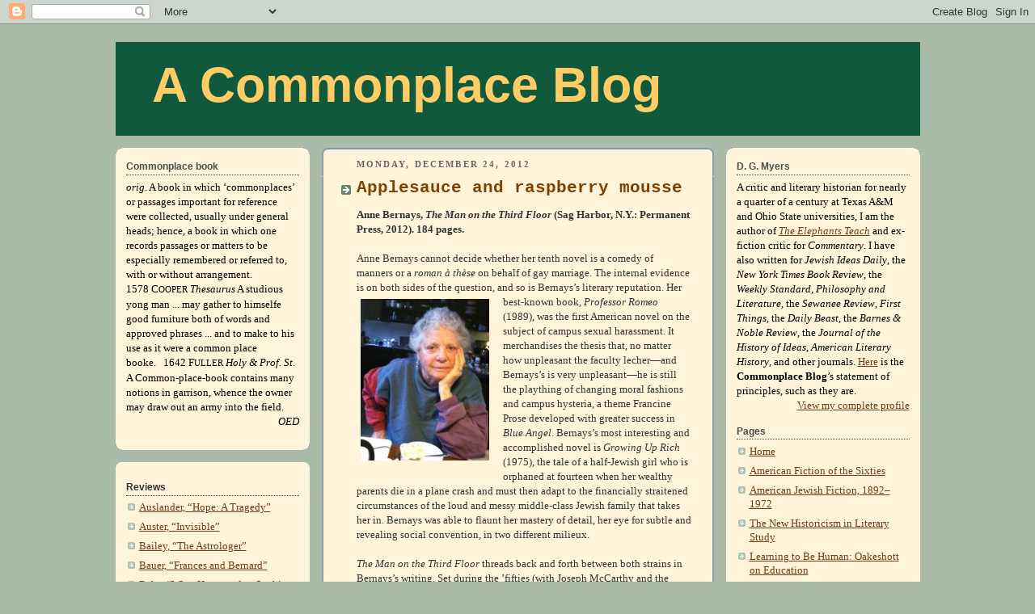

--- FILE ---
content_type: text/html; charset=UTF-8
request_url: https://dgmyers.blogspot.com/2012/12/applesauce-and-raspberry-mousse.html
body_size: 32099
content:
<!DOCTYPE html>
<html xmlns='http://www.w3.org/1999/xhtml' xmlns:b='http://www.google.com/2005/gml/b' xmlns:data='http://www.google.com/2005/gml/data' xmlns:expr='http://www.google.com/2005/gml/expr'>
<head>
<link href='https://www.blogger.com/static/v1/widgets/2944754296-widget_css_bundle.css' rel='stylesheet' type='text/css'/>
<meta content='text/html; charset=UTF-8' http-equiv='Content-Type'/>
<meta content='blogger' name='generator'/>
<link href='https://dgmyers.blogspot.com/favicon.ico' rel='icon' type='image/x-icon'/>
<link href='http://dgmyers.blogspot.com/2012/12/applesauce-and-raspberry-mousse.html' rel='canonical'/>
<link rel="alternate" type="application/atom+xml" title="A Commonplace Blog - Atom" href="https://dgmyers.blogspot.com/feeds/posts/default" />
<link rel="alternate" type="application/rss+xml" title="A Commonplace Blog - RSS" href="https://dgmyers.blogspot.com/feeds/posts/default?alt=rss" />
<link rel="service.post" type="application/atom+xml" title="A Commonplace Blog - Atom" href="https://www.blogger.com/feeds/3458341/posts/default" />

<link rel="alternate" type="application/atom+xml" title="A Commonplace Blog - Atom" href="https://dgmyers.blogspot.com/feeds/7672419675561800221/comments/default" />
<!--Can't find substitution for tag [blog.ieCssRetrofitLinks]-->
<link href='https://blogger.googleusercontent.com/img/b/R29vZ2xl/AVvXsEgn07gueouT8lAjekmTEyGQgIWiO_nqs4Md4q4Gw7sDV1eG0qYo8Xb433QBMUhoUeFd3LkkQVbNM0xgiM_tlyF7WQaGhRK1LxcbPIwlky3yZ_k7F_V0fJfEPTiYIiP3N24_k_5FFA/s320/Bernays_Anne.jpg' rel='image_src'/>
<meta content='http://dgmyers.blogspot.com/2012/12/applesauce-and-raspberry-mousse.html' property='og:url'/>
<meta content='Applesauce and raspberry mousse' property='og:title'/>
<meta content='Anne Bernays, The Man on the Third Floor  (Sag Harbor, N.Y.: Permanent Press, 2012). 184 pages.   Anne Bernays cannot decide whether her ten...' property='og:description'/>
<meta content='https://blogger.googleusercontent.com/img/b/R29vZ2xl/AVvXsEgn07gueouT8lAjekmTEyGQgIWiO_nqs4Md4q4Gw7sDV1eG0qYo8Xb433QBMUhoUeFd3LkkQVbNM0xgiM_tlyF7WQaGhRK1LxcbPIwlky3yZ_k7F_V0fJfEPTiYIiP3N24_k_5FFA/w1200-h630-p-k-no-nu/Bernays_Anne.jpg' property='og:image'/>
<title>A Commonplace Blog: Applesauce and raspberry mousse</title>
<script language='javascript' type='text/javascript'>
    //<![CDATA[
    function toggleMore() {
    var currentText = this.innerHTML;
    if (this.nextSibling.nodeName == "#text") {
    this.parentNode.removeChild(this.nextSibling);
    }
    if (currentText == "More") {
    this.innerHTML = "Hide <br />";
    this.nextSibling.className = "expand";
    }
    else {this.innerHTML = "More";
    this.nextSibling.className = "collapse";
    }
    }
    function attachHndlr() {
    var anchors = document.getElementsByName("ToggleMore");
    for (var i = 0; i < anchors.length; i++) {
    anchors[i].onclick = toggleMore;
    anchors[i].href="#" + i;
    }
    }
    //]]>
    </script>
<style id='page-skin-1' type='text/css'><!--
/*
-----------------------------------------------
Blogger Template Style
Name:     Rounders
Designer: Douglas Bowman
Date:     27 Feb 2004
Updated by: Amanda @ Blogger Buster
URL:      www.bloggerbuster.com
----------------------------------------------- */
/* Variable definitions
====================
<Variable name="mainBgColor" description="Main Background Color"
type="color" default="#fff">
<Variable name="mainTextColor" description="Text Color" type="color"
default="#333">
<Variable name="postTitleColor" description="Post Title Color" type="color"
default="#333">
<Variable name="dateHeaderColor" description="Date Header Color"
type="color" default="#357">
<Variable name="borderColor" description="Post Border Color" type="color"
default="#bbb">
<Variable name="mainLinkColor" description="Link Color" type="color"
default="#258">
<Variable name="mainVisitedLinkColor" description="Visited Link Color"
type="color" default="#666">
<Variable name="titleBgColor" description="Page Header Background Color"
type="color" default="#456">
<Variable name="titleTextColor" description="Blog Title Color"
type="color" default="#fff">
<Variable name="topSidebarHeaderColor"
description="Top Sidebar Title Color"
type="color" default="#234">
<Variable name="topSidebarBgColor"
description="Top Sidebar Background Color"
type="color" default="#cdc">
<Variable name="topSidebarTextColor" description="Top Sidebar Text Color"
type="color" default="#345">
<Variable name="topSidebarLinkColor" description="Top Sidebar Link Color"
type="color" default="#258">
<Variable name="topSidebarVisitedLinkColor"
description="Top Sidebar Visited Link Color"
type="color" default="#258">
<Variable name="bodyFont" description="Text Font" type="font"
default="normal normal 100% 'Trebuchet MS',Verdana,Arial,Sans-serif">
<Variable name="pageTitleFont" description="Blog Title Font" type="font"
default="normal bold 200% 'Trebuchet MS',Verdana,Arial,Sans-serif">
<Variable name="descriptionFont" description="Blog Description Font" type="font"
default="normal normal 100% 'Trebuchet MS',Verdana,Arial,Sans-serif">
<Variable name="headerFont" description="Sidebar Title Font" type="font"
default="normal bold 100% 'Trebuchet MS',Verdana,Arial,Sans-serif">
<Variable name="postTitleFont" description="Post Title Font" type="font"
default="normal bold 135% 'Trebuchet MS',Verdana,Arial,Sans-serif">
*/
body {
background:#aba;
margin:0;
text-align:center;
line-height: 1.5em;
font: x-small Trebuchet MS, Verdana, Arial, Sans-serif;
color:#333333;
font-size/* */:/**/small;
font-size: /**/small;
}
/* Page Structure
----------------------------------------------- */
/* The images which help create rounded corners depend on the
following widths and measurements. If you want to change
these measurements, the images will also need to change.
*/
#outer-wrapper {
width:995px;
margin:0 auto;
text-align:left;
font: normal normal 100% Georgia, Times, serif;
}
#main-wrap1 {
width:485px;
float:left;
background:#fff3d9 url("//www.blogblog.com/rounders/corners_main_bot.gif") no-repeat left bottom;
margin:15px 15px 0;
padding:0 0 10px;
color:#333333;
font-size:97%;
line-height:1.5em;
word-wrap: break-word; /* fix for long text breaking sidebar float in IE */
overflow: hidden;     /* fix for long non-text content breaking IE sidebar float */
}
#main-wrap2 {
float:left;
width:100%;
background:url("//www.blogblog.com/rounders/corners_main_top.gif") no-repeat left top;
padding:10px 0 0;
}
#main {
background:url("//www.blogblog.com/rounders/rails_main.gif") repeat-y;
padding:0;
}
#sidebar-wrap {
width:240px;
float:right;
margin:15px 0 0;
font-size:97%;
line-height:1.5em;
word-wrap: break-word; /* fix for long text breaking sidebar float in IE */
overflow: hidden;     /* fix for long non-text content breaking IE sidebar float */
}
#left-sidebar-wrap {
width:240px;
float:left;
margin:15px 0px 15px;
font-size:97%;
line-height:1.5em;
word-wrap: break-word; /* fix for long text breaking sidebar float in IE */
overflow: hidden;     /* fix for long non-text content breaking IE sidebar float */
}
.expand
{
display: inline;
}
.collapse
{
display: none;
}.main .widget {
margin: 0 13px 4px 13px;
}
.main .Blog {
margin: 0;
}
/* Links
----------------------------------------------- */
a:link {
color: #6f3c1b;
}
a:visited {
color: #660000;
}
a:hover {
color: #660000;
}
a img {
border-width:0;
}
/* Blog Header
----------------------------------------------- */
#header-wrapper {
background:#11593C url("https://lh3.googleusercontent.com/blogger_img_proxy/AEn0k_twsUw9H1eSVNBNjzl5Yfi2w818EGe73BtAzD8_fjZ-g6ZogbuTDQxGOeJZKTLg9XOlKvZibVDoGHVIgeX6sD37eczeOEYStngOpv63asIq3_EppStdA32_uDm66eQkbLIzj0Q5GeNuu3fWxQ=s0-d") no-repeat left top;
margin:22px 0 0 0;
padding:8px 0 0 0;
color:#ffcc66;
}
#header {
background:url("https://lh3.googleusercontent.com/blogger_img_proxy/AEn0k_v-6sDTcUOzNlYcDKdNGe8wHjKPjAsm5M0GTAmBv1XVsowrH8RZZgHozv4jKrlq5nvfAPnRVLTT22jZsP96AmccNuDOGOvHQVeio3iKOAPKQbTUEQ8q5fCJ28mcisTBt3PDuWrC9lNSVnpAJxQ=s0-d") no-repeat left bottom;
padding:0 15px 8px;
}
#header h1 {
margin:0;
padding:10px 30px 5px;
line-height:1.2em;
font: normal bold 466% Verdana, sans-serif;
}
#header a,
#header a:visited {
text-decoration:none;
color: #ffcc66;
}
#header .description {
margin:0;
padding:5px 30px 10px;
line-height:1.5em;
font: normal normal 100% Verdana, sans-serif;
}
/* Posts
----------------------------------------------- */
h2.date-header {
margin:0 28px 0 43px;
font-size:85%;
line-height:2em;
text-transform:uppercase;
letter-spacing:.2em;
color:#666666;
}
.post {
margin:.3em 0 25px;
padding:0 13px;
border:1px dotted #fff3d9;
border-width:1px 0;
}
.post h3 {
margin:0;
line-height:1.5em;
background:url("//www.blogblog.com/rounders/icon_arrow.gif") no-repeat 10px .5em;
display:block;
border:1px dotted #fff3d9;
border-width:0 1px 1px;
padding:2px 14px 2px 29px;
color: #804000;
font: normal bold 164% Courier, monospace;
}
.post h3 a, .post h3 a:visited {
text-decoration:none;
color: #804000;
}
.post h3 a:hover {
background-color: #fff3d9;
color: #804000;
}
.post-body {
border:1px dotted #fff3d9;
border-width:0 1px 1px;
border-bottom-color:#fff3d9;
padding:10px 14px 1px 29px;
}
html>body .post-body {
border-bottom-width:0;
}
.post p {
margin:0 0 .75em;
}
.post-footer {
background: #ded;
margin:0;
padding:2px 14px 2px 29px;
border:1px dotted #fff3d9;
border-width:1px;
font-size:100%;
line-height:1.5em;
color: #666;
}
.post-footer p {
margin: 0;
}
html>body .post-footer {
border-bottom-color:transparent;
}
.uncustomized-post-template .post-footer {
text-align: right;
}
.uncustomized-post-template .post-author,
.uncustomized-post-template .post-timestamp {
display: block;
float: left;
text-align:left;
margin-right: 4px;
}
.post-footer a {
color: #258;
}
.post-footer a:hover {
color: #666;
}
a.comment-link {
/* IE5.0/Win doesn't apply padding to inline elements,
so we hide these two declarations from it */
background/* */:/**/url("//www.blogblog.com/rounders/icon_comment.gif") no-repeat 0 45%;
padding-left:14px;
}
html>body a.comment-link {
/* Respecified, for IE5/Mac's benefit */
background:url("//www.blogblog.com/rounders/icon_comment.gif") no-repeat 0 45%;
padding-left:14px;
}
.post img {
margin:0 0 5px 0;
padding:4px;
border:1px solid #fff3d9;
}
blockquote {
margin:.75em 0;
border:1px dotted #fff3d9;
border-width:1px 0;
padding:5px 15px;
color: #666666;
}
.post blockquote p {
margin:.5em 0;
}
#blog-pager-newer-link {
float: left;
margin-left: 13px;
}
#blog-pager-older-link {
float: right;
margin-right: 13px;
}
#blog-pager {
text-align: center;
}
.feed-links {
clear: both;
line-height: 2.5em;
margin-left: 13px;
}
/* Comments
----------------------------------------------- */
#comments {
margin:-25px 13px 0;
border:1px dotted #fff3d9;
border-width:0 1px 1px;
padding:20px 0 15px 0;
}
#comments h4 {
margin:0 0 10px;
padding:0 14px 2px 29px;
border-bottom:1px dotted #fff3d9;
font-size:120%;
line-height:1.4em;
color:#804000;
}
#comments-block {
margin:0 15px 0 9px;
}
.comment-author {
background:url("//www.blogblog.com/rounders/icon_comment.gif") no-repeat 2px .3em;
margin:.5em 0;
padding:0 0 0 20px;
font-weight:bold;
}
.comment-body {
margin:0 0 1.25em;
padding:0 0 0 20px;
}
.comment-body p {
margin:0 0 .5em;
}
.comment-footer {
margin:0 0 .5em;
padding:0 0 .75em 20px;
}
.comment-footer a:link {
color: #ced;
}
.deleted-comment {
font-style:italic;
color:gray;
}
/* Profile
----------------------------------------------- */
.profile-img {
float: left;
margin: 5px 5px 5px 0;
border: 4px solid #000000;
}
.profile-datablock {
margin: 0 15px .5em 0;
padding-top: 8px;
}
.profile-link {
background:url("//www.blogblog.com/rounders/icon_profile.gif") no-repeat 0 .1em;
padding-left:15px;
font-weight:bold;
}
.profile-textblock {
clear: both;
margin: 0;
}
.sidebar .clear, .main .widget .clear {
clear: both;
}
#left-sidebartop-wrap {
background:#fff3d9 url("//www.blogblog.com/rounders/corners_prof_bot.gif") no-repeat left bottom;
margin:0px 0px 15px;
padding:0px 0px 10px;
color:#000000;
}
#left-sidebartop-wrap2 {
background:url("//www.blogblog.com/rounders/corners_prof_top.gif") no-repeat left top;
padding: 10px 0 0;
margin:0;
border-width:0;
}
#left-sidebartop h2 {
line-height:1.5em;
color:#4c4c4c;
border-bottom: 1px dotted #4c4c4c;
font: normal bold 99% Verdana, sans-serif;
margin-bottom: 0.5em;
}
#left-sidebartop a {
color: #6f3c1b;
}
#left-sidebartop a:hover {
color: #660000;
}
#left-sidebartop a:visited {
color: #660000;
}
#sidebartop-wrap {
background:#fff3d9 url("//www.blogblog.com/rounders/corners_prof_bot.gif") no-repeat left bottom;
margin:0px 0px 15px;
padding:0px 0px 10px;
color:#000000;
}
#sidebartop-wrap2 {
background:url("//www.blogblog.com/rounders/corners_prof_top.gif") no-repeat left top;
padding: 10px 0 0;
margin:0;
border-width:0;
}
#sidebartop h2 {
line-height:1.5em;
color:#4c4c4c;
border-bottom: 1px dotted #4c4c4c;
font: normal bold 99% Verdana, sans-serif;
margin-bottom: 0.5em;
}
#sidebartop a {
color: #6f3c1b;
}
#sidebartop a:hover {
color: #660000;
}
#sidebartop a:visited {
color: #660000;
}
/* Sidebar Boxes
----------------------------------------------- */
.sidebar .widget {
margin:.5em 13px 1.25em;
padding:0 0px;
}
.widget-content {
margin-top: 0.5em;
}
#sidebarbottom-wrap1 {
background: #fff3d9  url("//www.blogblog.com/rounders/corners_side_top.gif") no-repeat left top;
margin:0 0 15px;
padding:10px 0 0;
color: #333333;
}
#sidebarbottom-wrap2 {
background:url("//www.blogblog.com/rounders/corners_side_bot.gif") no-repeat left bottom;
padding:8px 0px 8px;
}
#left-sidebarbottom-wrap1 {
background: #fff3d9  url("//www.blogblog.com/rounders/corners_side_top.gif") no-repeat left top;
margin:0 0 15;
padding:10px 0 0;
color: #333333;
}
#left-sidebarbottom-wrap2 {
background:url("//www.blogblog.com/rounders/corners_side_bot.gif") no-repeat left bottom;
padding:8px 0px 8px;
}
#sidebar {
background:url("//www.blogblog.com/rounders/rails_side.gif") repeat-y;
}
#left-sidebar {
background:url("//www.blogblog.com/rounders/rails_side.gif") repeat-y;
}
#sidebar h2 {
color: #333333;
border-bottom: 1px dotted #333333;
margin-bottom: 0.5em;
}
#left-sidebar h2 {
color: #333333;
border-bottom: 1px dotted #333333;
margin-bottom: 0.5em;
}
#sidebar a {
color: #6f3c1b;
}
#sidebar a:hover,
#sidebar a:visited {
color: #660000;
}
.sidebar h2 {
margin:0;
padding:0 0 .2em;
line-height:1.5em;
font:normal bold 99% Verdana, sans-serif;
}
.sidebar ul {
list-style:none;
margin:0 0 1.25em;
padding:0 0px;
}
.sidebar ul li {
background:url("//www.blogblog.com/rounders/icon_arrow_sm.gif") no-repeat 2px .25em;
margin:0;
padding:0 0 3px 16px;
margin-bottom:3px;
border-bottom:1px dotted #fff3d9;
line-height:1.4em;
}
.sidebar p {
margin:0 0 .6em;
}
/* Footer
----------------------------------------------- */
#footer-wrap1 {
clear:both;
margin:0;
padding:15px 0 0;
}
#footer-wrap2 {
background:#11593C url("https://lh3.googleusercontent.com/blogger_img_proxy/AEn0k_twsUw9H1eSVNBNjzl5Yfi2w818EGe73BtAzD8_fjZ-g6ZogbuTDQxGOeJZKTLg9XOlKvZibVDoGHVIgeX6sD37eczeOEYStngOpv63asIq3_EppStdA32_uDm66eQkbLIzj0Q5GeNuu3fWxQ=s0-d") no-repeat left top;
padding:8px 0 0;
color:#ffcc66;
}
#footer {
background:url("https://lh3.googleusercontent.com/blogger_img_proxy/AEn0k_v-6sDTcUOzNlYcDKdNGe8wHjKPjAsm5M0GTAmBv1XVsowrH8RZZgHozv4jKrlq5nvfAPnRVLTT22jZsP96AmccNuDOGOvHQVeio3iKOAPKQbTUEQ8q5fCJ28mcisTBt3PDuWrC9lNSVnpAJxQ=s0-d") no-repeat left bottom;
padding:8px 15px 8px;
}
#footer hr {display:none;}
#footer p {margin:0;}
#footer a {color:#ffcc66;}
/** Page structure tweaks for layout editor wireframe */
body#layout #main-wrap1,
body#layout #sidebar-wrap,
body#layout #header-wrapper {
margin-top: 0;
}
body#layout #header, body#layout #header-wrapper,
body#layout #outer-wrapper {
margin-left:0,
margin-right: 0;
padding: 0;
}
body#layout #outer-wrapper {
width: 730px;
}
body#layout #footer-wrap1 {
padding-top: 0;
}
body#layout #main-wrap1 {
width: 300px;
}
body#layout #left-sidebar-wrap {
width: 200px;
}
body#layout #sidebar-wrap {
width: 200px;
}
/* Label Cloud Styles
----------------------------------------------- */
#labelCloud {text-align:center;font-family:arial,sans-serif;}
#labelCloud .label-cloud li{display:inline;background-image:none !important;padding:0 5px;margin:0;vertical-align:baseline !important;border:0 !important;}
#labelCloud ul{list-style-type:none;margin:0 auto;padding:0;}
#labelCloud a img{border:0;display:inline;margin:0 0 0 3px;padding:0}
#labelCloud a{text-decoration:none}
#labelCloud a:hover{text-decoration:underline}
#labelCloud li a{}
#labelCloud .label-cloud {}
#labelCloud .label-count {padding-left:0.2em;font-size:9px;color:#000}
#labelCloud .label-cloud li:before{content:"" !important}

--></style>
<script type='text/javascript'>
// Label Cloud User Variables
var cloudMin = 1;
var maxFontSize = 25;
var maxColor = [51,51,51];
var minFontSize = 10;
var minColor = [23,33,47];
var lcShowCount = false;
</script>
<link href='https://www.blogger.com/dyn-css/authorization.css?targetBlogID=3458341&amp;zx=cee9ebfd-dade-4404-89de-700718abcd77' media='none' onload='if(media!=&#39;all&#39;)media=&#39;all&#39;' rel='stylesheet'/><noscript><link href='https://www.blogger.com/dyn-css/authorization.css?targetBlogID=3458341&amp;zx=cee9ebfd-dade-4404-89de-700718abcd77' rel='stylesheet'/></noscript>
<meta name='google-adsense-platform-account' content='ca-host-pub-1556223355139109'/>
<meta name='google-adsense-platform-domain' content='blogspot.com'/>

<!-- data-ad-client=ca-pub-6123296941699836 -->

</head>
<body onload='attachHndlr();'>
<div class='navbar section' id='navbar'><div class='widget Navbar' data-version='1' id='Navbar1'><script type="text/javascript">
    function setAttributeOnload(object, attribute, val) {
      if(window.addEventListener) {
        window.addEventListener('load',
          function(){ object[attribute] = val; }, false);
      } else {
        window.attachEvent('onload', function(){ object[attribute] = val; });
      }
    }
  </script>
<div id="navbar-iframe-container"></div>
<script type="text/javascript" src="https://apis.google.com/js/platform.js"></script>
<script type="text/javascript">
      gapi.load("gapi.iframes:gapi.iframes.style.bubble", function() {
        if (gapi.iframes && gapi.iframes.getContext) {
          gapi.iframes.getContext().openChild({
              url: 'https://www.blogger.com/navbar/3458341?po\x3d7672419675561800221\x26origin\x3dhttps://dgmyers.blogspot.com',
              where: document.getElementById("navbar-iframe-container"),
              id: "navbar-iframe"
          });
        }
      });
    </script><script type="text/javascript">
(function() {
var script = document.createElement('script');
script.type = 'text/javascript';
script.src = '//pagead2.googlesyndication.com/pagead/js/google_top_exp.js';
var head = document.getElementsByTagName('head')[0];
if (head) {
head.appendChild(script);
}})();
</script>
</div></div>
<div id='outer-wrapper'>
<div id='header-wrapper'>
<div class='header section' id='header'><div class='widget Header' data-version='1' id='Header1'>
<div id='header-inner'>
<div class='titlewrapper'>
<h1 class='title'>
<a href='https://dgmyers.blogspot.com/'>A Commonplace Blog</a>
</h1>
</div>
<div class='descriptionwrapper'>
<p class='description'><span>
</span></p>
</div>
</div>
</div></div>
</div>
<div id='crosscol-wrapper' style='text-align:center'>
<div class='crosscol no-items section' id='crosscol'></div>
</div>
<div id='left-sidebar-wrap'>
<div id='left-sidebartop-wrap'><div id='left-sidebartop-wrap2'>
<div class='sidebar section' id='left-sidebartop'><div class='widget Text' data-version='1' id='Text1'>
<h2 class='title'>Commonplace book</h2>
<div class='widget-content'>
<span><span style="font-style: italic;">orig</span>. A book in which &#8216;commonplaces&#8217; or passages important for reference were collected, usually under general heads; hence, a book in which one records passages or matters to be especially remembered or referred to, with or without arrangement.<br/>1578 C<small>OOPER</small> <i>Thesaurus</i> A studious yong man ... may gather to himselfe good furniture both of words and approved phrases ... and to make to his use as it were a common place booke.&nbsp;&nbsp;&nbsp;1642 F<small>ULLER</small> <i>Holy &amp; Prof. St</i>. A Common-place-book contains many notions in garrison, whence the owner may draw out an army into the field.<p align="right"><i>OED</i></p></span>
</div>
<div class='clear'></div>
</div></div>
</div></div>
<div id='left-sidebarbottom-wrap1'><div id='left-sidebarbottom-wrap2'>
<div class='sidebar section' id='left-sidebar'><div class='widget LinkList' data-version='1' id='LinkList4'>
<h2>Reviews</h2>
<div class='widget-content'>
<ul>
<li><a href='http://dgmyers.blogspot.com/2012/11/hitler-was-optimist.html'>Auslander, &#8220;Hope: A Tragedy&#8221;</a></li>
<li><a href='http://dgmyers.blogspot.com/2009/11/invisible.html'>Auster, &#8220;Invisible&#8221;</a></li>
<li><a href='http://bit.ly/13HZR44'>Bailey, &#8220;The Astrologer&#8221;</a></li>
<li><a href='http://dgmyers.blogspot.com/2013/03/the-unreconcilable-conflicts-within.html'>Bauer, &#8220;Frances and Bernard&#8221;</a></li>
<li><a href='http://www.commentarymagazine.com/2012/06/12/what-happened-sophie-wilder/'>Beha, &#8220;What Happened to Sophie Wilder&#8221;</a></li>
<li><a href='http://dgmyers.blogspot.com/2010/11/bellows-letters.html'>Bellow, &#8220;Letters&#8221;</a></li>
<li><a href='http://dgmyers.blogspot.com/2012/12/applesauce-and-raspberry-mousse.html'>Bernays, &#8220;The Man on the Third Floor&#8221;</a></li>
<li><a href='http://www.unz.org/Pub/AmSpectator-1990dec-00051'>Berry, &#8220;What Are People For?&#8221;</a></li>
<li><a href='http://dgmyers.blogspot.com/2008/10/best-american-poetry.html'>&#8220;The Best American Poetry&#8221;</a></li>
<li><a href='http://dgmyers.blogspot.com/2013/11/musings-on-mortality.html'>Brombert, &#8220;Musings on Mortality&#8221;</a></li>
<li><a href='http://dgmyers.blogspot.com/2008/12/writing-about-certainty-of-death.html'>Broyard, &#8220;Intoxicated by My Illness&#8221;</a></li>
<li><a href='http://www.commentarymagazine.com/2012/06/04/they-eat-puppies-dont-they/'>Buckley, &#8220;They Eat Puppies, Don&#8217;t They?&#8221;</a></li>
<li><a href='http://www.commentarymagazine.com/2012/02/15/peter-cameron-coral-glynn/'>Cameron, &#8220;Coral Glynn&#8221;</a></li>
<li><a href='http://dgmyers.blogspot.com/2010/05/emma-wolfs-stories.html'>Cantalupo, &#8220;Emma Wolf&#8217;s Short Stories&#8221;</a></li>
<li><a href='http://www.commentarymagazine.com/articles/chabon-3-0'>Chabon, &#8220;Telegraph Avenue&#8221;</a></li>
<li><a href='http://www.commentarymagazine.com/article/its-a-mitzvah/'>Clayton, &#8220;Mitzvah Man&#8221;</a></li>
<li><a href='http://dgmyers.blogspot.com/2009/08/amateur-barbarians.html'>Cohen, &#8220;Amateur Barbarians&#8221;</a></li>
<li><a href='http://dgmyers.blogspot.com/2008/10/michael-connelly-brass-verdict-new-york.html'>Connelly, &#8220;The Brass Verdict&#8221;</a></li>
<li><a href='http://www.commentarymagazine.com/article/ecos-protocols/'>Eco, &#8220;The Prague Cemetery&#8221;</a></li>
<li><a href='http://www.commentarymagazine.com/article/take-your-medicine/'>Erdrich, &#8220;The Round House&#8221;</a></li>
<li><a href='http://www.commentarymagazine.com/article/men-in-black-by-scott-spencer-independence-day-by-richard-ford/'>Ford, &#8220;Independence Day&#8221;</a></li>
<li><a href='http://www.commentarymagazine.com/article/freedom-by-jonathan-franzen/'>Franzen, &#8220;Freedom&#8221;</a></li>
<li><a href='http://www.newcriterion.com/articles.cfm/Sound-and-fury-5627'>Gates, &#8220;The Signifying Monkey&#8221;</a></li>
<li><a href='http://www.commentarymagazine.com/2012/11/01/gorra-portrait-of-novel/'>Gorra, &#8220;Portrait of a Novel&#8221;</a></li>
<li><a href='http://bnreview.barnesandnoble.com/t5/Reviews-Essays/Local-Souls/ba-p/11595'>Gurganus, &#8220;Local Souls&#8221;</a></li>
<li><a href='http://dgmyers.blogspot.com/2012/06/truth-belongs-to-love-alone.html'>Halkin, &#8220;Melisande! What Are Dreams?&#8221;</a></li>
<li><a href='http://dgmyers.blogspot.com/2013/06/two-thrillers.html'>Hamilton, &#8220;Death of a Citizen&#8221;</a></li>
<li><a href='http://dgmyers.blogspot.com/2010/04/12-day-late-april-fools-joke.html'>Harding, &#8220;Tinkers&#8221;</a></li>
<li><a href='http://dgmyers.blogspot.com/2009/05/living-honestly-and-decently.html'>Heller, &#8220;The Believers&#8221;</a></li>
<li><a href='http://www.commentarymagazine.com/2012/06/19/henkin-world-without-you/'>Henkin, &#8220;The World Without You&#8221;</a></li>
<li><a href='http://www.commentarymagazine.com/viewarticle.cfm/grand-strategies--by-charles-hill-15574'>Hill, &#8220;Grand Strategies&#8221;</a></li>
<li><a href='http://is.gd/eMIzfF'>Hitchcock, &#8220;Another Shore&#8221;</a></li>
<li><a href='http://www.unz.org/Pub/AmSpectator-1991jul-00039'>Hoeveler, &#8220;Watch on the Right&#8217;</a></li>
<li><a href='http://www.jewishideasdaily.com/5692/features/its-all-happening-at-the-zoo/'>Jacobson, &#8220;Zoo Time&#8221;</a></li>
<li><a href='http://dgmyers.blogspot.com/2010/09/norman-podhoretz.html'>Jeffers, &#8220;Norman Podhoretz&#8221;</a></li>
<li><a href='http://dgmyers.blogspot.com/2009/01/adventures-of-douglas-bragg.html'>Jones, &#8221;Adventures of Douglas Bragg&#8221;</a></li>
<li><a href='http://www.commentarymagazine.com/article/dont-eat-that-lotus/'>Kamenetz, &#8220;Burnt Books&#8221;</a></li>
<li><a href='http://www.newcriterion.com/articles.cfm/Who-killed-literature--5402'>Kernan, &#8220;The Death of Literature&#8221;</a></li>
<li><a href='http://dgmyers.blogspot.com/2011/02/great-house.html'>Krauss, &#8220;Great House&#8221;</a></li>
<li><a href='http://dgmyers.blogspot.com/2013/08/baz-luhrmanns-final-paper.html'>Luhrmann&#8217;s &#8220;The Great Gatsby&#8221;</a></li>
<li><a href='http://dgmyers.blogspot.com/2013/07/lynn-exiles.html'>Lynn, &#8220;The Exiles&#8221;</a></li>
<li><a href='http://www.commentarymagazine.com/viewarticle.cfm/shelley-s-heart-by-charles-mccarry-15147'>McCarry, &#8220;Shelley&#8217;s Heart&#8221;</a></li>
<li><a href='http://dgmyers.blogspot.com/2013/06/two-thrillers.html'>McCarry, &#8220;The Shanghai Factor&#8221;</a></li>
<li><a href='http://dgmyers.blogspot.com/2010/01/literary-life.html'>McMurtry, &#8220;Literary Life&#8221;</a></li>
<li><a href='http://www.commentarymagazine.com/2012/01/19/ben-marcus-flame-alphabet/'>Marcus, &#8220;The Flame Alphabet&#8221;</a></li>
<li><a href='http://www.commentarymagazine.com/2011/08/30/break-the-skin/'>Martin, &#8220;Break the Skin&#8221;</a></li>
<li><a href='http://dgmyers.blogspot.com/2009/01/fidels-last-days.html'>Merullo, &#8220;Fidel&#8217;s Last Days&#8221;</a></li>
<li><a href='http://dgmyers.blogspot.com/2010/05/grand-river-and-joy.html'>Messer, &#8220;Grand River and Joy&#8221;</a></li>
<li><a href='http://www.commentarymagazine.com/article/a-fitting-finale/'>Munro, &#8220;Dear Life&#8221;</a></li>
<li><a href='http://www.commentarymagazine.com/article/the-november-criminals-by-sam-munson/'>Munson, &#8220;November Criminals&#8221;</a></li>
<li><a href='http://dgmyers.blogspot.com/p/the-voice-of-liberal-learning-michael.html'>Oakeshott, &#8220;The Voice of Liberal Learning&#8221;</a></li>
<li><a href='http://www.commentarymagazine.com/2012/01/18/obrehts-antiwar-message/'>Obreht, &#8220;The Tiger&#8217;s Wife&#8221;</a></li>
<li><a href='http://www.newcriterion.com/articles.cfm/Marx---English-5754'>Ohmann, &#8220;Politics of Letters&#8221;</a></li>
<li><a href='http://www.jidaily.com/seJ6/e'>Ozick, &#8220;Foreign Bodies&#8221;</a></li>
<li><a href='http://www.unz.org/Pub/AmSpectator-1993jan-00094'>Pelikan, &#8220;The Idea of the University&#8221;</a></li>
<li><a href='http://bnreview.barnesandnoble.com/t5/Reviews-Essays/Roth-Unbound-A-Writer-and-His-Books/ba-p/12017'>Pierpont, &#8220;Roth Unbound&#8221;</a></li>
<li><a href='http://dgmyers.blogspot.com/2009/05/holiday-gone-wrong.html'>Pipkin, &#8220;Woodsburner&#8221;</a></li>
<li><a href='http://www.thedailybeast.com/articles/2013/08/20/a-plot-against-living-j-f-powers-suitable-accomodations.html'>Powers, &#8220;Suitable Accommodations&#8221;</a></li>
<li><a href='http://dgmyers.blogspot.com/2008/12/goldengrove.html'>Prose, &#8220;Goldengrove&#8221;</a></li>
<li><a href='http://dgmyers.blogspot.com/2009/09/her-scarlet-letter.html'>Prose, &#8220;Touch&#8221;</a></li>
<li><a href='http://dgmyers.blogspot.com/2010/07/absence-of-mind.html'>Robinson, &#8220;Absence of Mind&#8221;</a></li>
<li><a href='http://www.commentarymagazine.com/2012/03/30/marilynne-robinson-essays/'>Robinson, &#8220;When I Was a Child I Read Books&#8221;</a></li>
<li><a href='http://www.commentarymagazine.com/2012/07/23/herself-when-she-is-missing/'>Rosenblum, &#8220;Herself When She Is Missing&#8221;</a></li>
<li><a href='http://dgmyers.blogspot.com/2008/10/philip-roth-indignation-boston-houghton.html'>Roth, &#8220;Indignation&#8221;</a></li>
<li><a href='http://dgmyers.blogspot.com/2009/10/humbling.html'>Roth, &#8220;The Humbling&#8221;</a></li>
<li><a href='http://dgmyers.blogspot.com/2010/10/nemesis.html'>Roth, &#8220;Nemesis&#8221;</a></li>
<li><a href='http://dgmyers.blogspot.com/2009/08/that-old-cape-magic.html'>Russo, &#8220;That Old Cape Magic&#8221;</a></li>
<li><a href='http://dgmyers.blogspot.com/2009/07/passionate-torah.html'>Ruttenberg, &#8220;The Passionate Torah&#8221;</a></li>
<li><a href='http://dgmyers.blogspot.com/2013/01/every-jew-in-his-or-her-humor.html'>Segal, &#8220;The Innocents&#8221;</a></li>
<li><a href='http://dgmyers.blogspot.com/2009/06/burnt-shadows.html'>Shamsie, &#8220;Burnt Shadows&#8221;</a></li>
<li><a href='http://leaderu.com/ftissues/ft9610/myers.html'>Sloan, &#8220;Jerzy Kosinski&#8221;</a></li>
<li><a href='http://www.commentarymagazine.com/article/men-in-black-by-scott-spencer-independence-day-by-richard-ford/'>Spencer, &#8220;Men in Black&#8221;</a></li>
<li><a href='http://www.commentarymagazine.com/2011/08/17/stone-arabia/'>Spiotta, &#8220;Stone Arabia&#8221;</a></li>
<li><a href='http://dgmyers.blogspot.com/2010/02/era-of-theory.html'>Steiner, &#8220;Real Presences&#8221;</a></li>
<li><a href='http://dgmyers.blogspot.com/2010/12/years-best-american-novel.html'>Stern, &#8220;The Frozen Rabbi&#8221;</a></li>
<li><a href='http://dgmyers.blogspot.com/2010/07/neocon-critics.html'>Teachout, &#8220;Beyond the Boom&#8221;</a></li>
<li><a href='http://www.commentarymagazine.com/2012/08/14/evel-knievel-days/'>Toutonghi, &#8220;Evel Knievel Days&#8221;</a></li>
<li><a href='http://dgmyers.blogspot.com/2008/10/isaacs-torah.html'>Wagenstein, &#8220;Isaac&#8217;s Torah&#8221;</a></li>
<li><a href='http://dgmyers.blogspot.com/2009/06/breath.html'>Winton, &#8220;Breath&#8221;</a></li>
<li><a href='http://dgmyers.blogspot.com/2012/12/bonfire-of-ethnicities.html'>Wolfe, &#8220;Back to Blood&#8221;</a></li>
<li><a href='http://dgmyers.blogspot.com/2009/07/happy-marriage.html'>Yglesias, &#8220;A Happy Marriage&#8221;</a></li>
<li><a href='http://dgmyers.blogspot.com/2012/12/meursault-goes-home-again.html'>Youmans, &#8220;A Death at the White Camellia Orphanage&#8221;</a></li>
<li><a href='http://dgmyers.blogspot.com/2009/04/isaac-rosenfeld.html'>Zipperstein, &#8220;Rosenfeld&#8217;s Lives&#8221;</a></li>
</ul>
<div class='clear'></div>
</div>
</div><div class='widget LinkList' data-version='1' id='LinkList3'>
<h2>Reconsiderations</h2>
<div class='widget-content'>
<ul>
<li><a href='http://dgmyers.blogspot.com/2009/03/problem-of-bellows-masterpiece.html'>Bellow, &#8220;Mr Sammler&#8217;s Planet&#8221;</a></li>
<li><a href='http://www.jewishideasdaily.com/content/module/2010/7/2/main-feature/1/retrieving-american-jewish-fiction-myron-brinig'>Brinig, &#8220;Singermann&#8221;</a></li>
<li><a href='http://dgmyers.blogspot.com/2012/09/the-fugitive.html'>Brudno, &#8220;The Fugitive&#8221;</a></li>
<li><a href='http://dgmyers.blogspot.com/2010/05/godric.html'>Buechner, &#8220;Godric&#8221;</a></li>
<li><a href='http://dgmyers.blogspot.com/2012/09/the-rise-of-david-levinsky.html'>Cahan, &#8220;The Rise of David Levinsky&#8221;</a></li>
<li><a href='http://dgmyers.blogspot.com/2009/08/remembering-truman-capote.html'>Capote, &#8220;In Cold Blood&#8221;</a></li>
<li><a href='http://dgmyers.blogspot.com/2009/07/thicker-than-water.html'>Caspary, &#8220;Thicker than Water&#8221;</a></li>
<li><a href='http://dgmyers.blogspot.com/2009/01/meaning-of-patriotism.html'>Cather, &#8220;My Ántonia&#8221;</a></li>
<li><a href='http://dgmyers.blogspot.com/2013/01/world-after-world-unseen.html'>Dick, &#8220;The Man in the High Castle&#8221;</a></li>
<li><a href='http://dgmyers.blogspot.com/2009/01/full-of-life.html'>Fante, &#8220;Full of Life&#8221;</a></li>
<li><a href='http://dgmyers.blogspot.com/2008/11/esther-forbes-and-mirror-for-witches.html'>Forbes, &#8220;A Mirror for Witches&#8221;</a></li>
<li><a href='http://dgmyers.blogspot.com/2011/04/viktor-frankl-and-auschwitz.html'>Frankl, &#8220;Man&#8217;s Search for Meaning&#8221;</a></li>
<li><a href='http://dgmyers.blogspot.com/2009/03/introduction-to-flashman.html'>Fraser, &#8220;Flashman&#8221;</a></li>
<li><a href='http://dgmyers.blogspot.com/2009/07/you-had-to-suffer-it-to-know.html'>Gellhorn, &#8220;Point of No Return&#8221;</a></li>
<li><a href='http://www.jewishideasdaily.com/content/module/2010/9/16/main-feature/1/the-best-proletarian-novel-ever-written'>Gold, &#8220;Jews Without Money&#8221;</a></li>
<li><a href='http://dgmyers.blogspot.com/2010/06/yeshiva.html'>Grade, &#8220;The Yeshiva&#8221;</a></li>
<li><a href='http://dgmyers.blogspot.com/2009/08/literature-against-itself.html'>Graff, &#8220;Literature Against Itself&#8221;</a></li>
<li><a href='http://dgmyers.blogspot.com/2011/05/when-i-lived-in-modern-times.html'>Grant, &#8220;When I Lived in Modern Times&#8221;</a></li>
<li><a href='http://dgmyers.blogspot.com/2011/03/jabotinskys-samson.html'>Jabotinsky, &#8220;Samson&#8221;</a></li>
<li><a href='http://dgmyers.blogspot.com/2008/12/lolita-man.html'>James, &#8220;The Lolita Man&#8221;</a></li>
<li><a href='http://dgmyers.blogspot.com/2009/11/addressing-pursuits-of-peace.html'>James, &#8220;The American&#8221;</a></li>
<li><a href='http://dgmyers.blogspot.com/2009/10/middle-passage.html'>Johnson, &#8220;Middle Passage&#8221;</a></li>
<li><a href='http://dgmyers.blogspot.com/2009/01/wife-of-martin-guerre.html'>Lewis, &#8220;The Wife of Martin Guerre&#8221;</a></li>
<li><a href='http://dgmyers.blogspot.com/2009/12/mothers-and-novel.html'>Lewis, &#8220;Against a Darkening Sky&#8221;</a></li>
<li><a href='http://dgmyers.blogspot.com/2012/09/the-island-within.html'>Lewisohn, &#8220;The Island Within&#8221;</a></li>
<li><a href='http://dgmyers.blogspot.com/2009/04/posterity-makes-its-choice.html'>Maugham, &#8220;Cakes and Ale&#8221;</a></li>
<li><a href='http://dgmyers.blogspot.com/2008/12/raven-and-whale.html'>Miller, &#8220;The Raven and the Whale&#8221;</a></li>
<li><a href='http://dgmyers.blogspot.com/2009/10/most-overrated-novel-ever.html'>Morrison, &#8220;Beloved&#8221;</a></li>
<li><a href='http://dgmyers.blogspot.com/2010/02/real-life-of-sebastian-knight.html'>Nabokov, &#8220;The Real Life of Sebastian Knight&#8221;</a></li>
<li><a href='http://dgmyers.blogspot.com/2010/02/bend-sinister.html'>Nabokov, &#8220;Bend Sinister&#8221;</a></li>
<li><a href='http://dgmyers.blogspot.com/2010/05/ploughing-old-zembla.html'>Nabokov, &#8220;Pale Fire&#8221;</a></li>
<li><a href='http://dgmyers.blogspot.com/2010/06/stealing-home.html'>O&#8217;Connor, &#8220;Stealing Home&#8221;</a></li>
<li><a href='http://dgmyers.blogspot.com/2009/06/on-being-father.html'>Orwell, &#8220;Keep the Aspidistra Flying&#8221;</a></li>
<li><a href='http://dgmyers.blogspot.com/2009/06/only-during-stays.html'>Ozick, &#8220;The Shawl&#8221;</a></li>
<li><a href='http://dgmyers.blogspot.com/2013/04/masters-of-atlantis.html'>Portis, &#8220;Masters of Atlantis&#8221;</a></li>
<li><a href='http://www.commentarymagazine.com/2012/09/24/morte-durban-at-fifty/'>Powers, &#8220;Morte D&#8217;Urban&#8221;</a></li>
<li><a href='http://dgmyers.blogspot.com/2009/12/conversion-is-romance.html'>Prose, &#8220;A Changed Man&#8221;</a></li>
<li><a href='http://dgmyers.blogspot.com/2013/10/mario-puzos-mafia-novel.html'>Puzo, &#8220;The Godfather&#8221;</a></li>
<li><a href='http://dgmyers.blogspot.com/2009/11/call-it-sleep.html'>Roth, &#8220;Call It Sleep&#8221;</a></li>
<li><a href='http://dgmyers.blogspot.com/2009/08/goodbye-columbus-at-fifty.html'>Roth, &#8220;Goodbye, Columbus&#8221;</a></li>
<li><a href='http://dgmyers.blogspot.com/2009/09/form-of-modern-degradation.html'>Roth, &#8220;Portnoy&#8217;s Complaint,&#8221; I</a></li>
<li><a href='http://dgmyers.blogspot.com/2013/02/portnoys-complaining-voice.html'>Roth, &#8220;Portnoy&#8217;s Complaint,&#8221; II</a></li>
<li><a href='http://dgmyers.blogspot.com/2009/02/ghost-writer.html'>Roth, &#8220;The Ghost Writer&#8221;</a></li>
<li><a href='http://dgmyers.blogspot.com/2010/01/dying-animal.html'>Roth, &#8220;The Dying Animal&#8221;</a></li>
<li><a href='http://dgmyers.blogspot.com/2009/07/americas-leading-catholic-novelist.html'>Russo, &#8220;Empire Falls&#8221;</a></li>
<li><a href='http://dgmyers.blogspot.com/2009/01/when-war-is-war-of-ideals.html'>Shaara, &#8220;The Killer Angels&#8221;</a></li>
<li><a href='http://dgmyers.blogspot.com/2009/08/hack.html'>Sheed, &#8220;The Hack&#8221;</a></li>
<li><a href='http://dgmyers.blogspot.com/2013/08/no-one-left-to-whack.html'>&#8220;The Sopranos&#8221;</a></li>
<li><a href='http://dgmyers.blogspot.com/2011/04/breaking-faith-with-readers.html'>Steinbeck, &#8220;Travels with Charley&#8221;</a></li>
<li><a href='http://dgmyers.blogspot.com/2009/11/elements-of-style.html'>Strunk and White, &#8220;The Elements of Style&#8221;</a></li>
<li><a href='http://dgmyers.blogspot.com/2013/04/conversion-to-zeitgeist.html'>Tarr, &#8220;The Conversion of Chaplain Cohen&#8221;</a></li>
<li><a href='http://dgmyers.blogspot.com/2010/03/witte-arrives.html'>Tobenkin, &#8220;Witte Arrives&#8221;</a></li>
<li><a href='http://dgmyers.blogspot.com/2009/07/middle-of-journey.html'>Trilling, &#8220;The Middle of the Journey&#8221;</a></li>
<li><a href='http://dgmyers.blogspot.com/2009/05/pocho.html'>Villarreal, &#8220;Pocho&#8221;</a></li>
<li><a href='http://www.commentarymagazine.com/2011/09/06/pawnbroker-at-fifty/'>Wallant, &#8220;The Pawnbroker&#8221;</a></li>
<li><a href='http://dgmyers.blogspot.com/2009/09/age-of-innocence.html'>Wharton, &#8220;The Age of Innocence&#8221;</a></li>
<li><a href='http://dgmyers.blogspot.com/2010/12/shark-infested-custard.html'>Willeford, &#8220;The Shark-Infested Custard&#8221;</a></li>
<li><a href='http://www.commentarymagazine.com/2011/09/14/john-williams-stoner/'>Williams, &#8220;Stoner&#8221;</a></li>
<li><a href='http://dgmyers.blogspot.com/2009/05/hair-of-harold-roux.html'>Williams, &#8220;The Hair of Harold Roux&#8221;</a></li>
<li><a href='http://dgmyers.blogspot.com/2011/04/hoffmans-hunger.html'>Winter, &#8220;Hoffman&#8217;s Hunger&#8221;</a></li>
<li><a href='http://dgmyers.blogspot.com/2012/09/other-things-being-equal.html'>Wolf, &#8220;Other Things Being Equal&#8221;</a></li>
<li><a href='http://dgmyers.blogspot.com/2009/11/all-literature-is-protest-richard.html'>Wright, &#8220;Native Son&#8221;</a></li>
<li><a href='http://dgmyers.blogspot.com/2012/09/bread-givers.html'>Yezierska, &#8220;Bread Givers&#8221;</a></li>
</ul>
<div class='clear'></div>
</div>
</div><div class='widget LinkList' data-version='1' id='LinkList8'>
<h2>Authors</h2>
<div class='widget-content'>
<ul>
<li><a href='http://www.commentarymagazine.com/2012/10/26/jacques-barzun-dies-at-104/'>Jacques Barzun</a></li>
<li><a href='http://dgmyers.blogspot.com/2011/03/why-judith-butler-hates-israel.html'>Judith Butler</a></li>
<li><a href='http://dgmyers.blogspot.com/2009/01/calisher-dead-at-97.html'>Hortense Calisher</a></li>
<li><a href='http://dgmyers.blogspot.com/2013/01/evan-s-connell-19242013.html'>Evan S. Connell Jr.</a></li>
<li><a href='http://dgmyers.blogspot.com/2009/03/cunninghams-history-of-criticism.html'>J. V. Cunningham</a></li>
<li><a href='http://www.commentarymagazine.com/2011/09/27/peter-de-vries/'>Peter De Vries</a></li>
<li><a href='http://dgmyers.blogspot.com/2010/12/denis-dutton-19442010.html'>Denis Dutton</a></li>
<li><a href='http://dgmyers.blogspot.com/2012/12/memories-of-joseph-epstein.html'>Joseph Epstein</a></li>
<li><a href='http://www.commentarymagazine.com/2012/02/26/william-gay-1943-2012/'>William Gay</a></li>
<li><a href='http://www.jewishideasdaily.com/1110/features/poison-pen/'>Günter Grass</a></li>
<li><a href='http://dgmyers.blogspot.com/2010/09/george-hitchcock-19142010.html'>George Hitchcock</a></li>
<li><a href='http://www.commentarymagazine.com/2011/12/16/how-hitchens-is-great-even-in-death/'>Christopher Hitchens</a></li>
<li><a href='http://dgmyers.blogspot.com/2009/04/houston-dies-at-75.html'>James D. Houston</a></li>
<li><a href='http://dgmyers.blogspot.com/2013/01/chameleon-on-rye-please.html'>Howard Jacobson</a></li>
<li><a href='http://www.commentarymagazine.com/2012/09/21/passion-for-literary-fashion/'>Stephen King</a></li>
<li><a href='http://dgmyers.blogspot.com/2009/09/irving-kristol-19202009.html'>Irving Kristol</a></li>
<li><a href='http://dgmyers.blogspot.com/2009/03/charles-mccarry.html'>Charles McCarry</a></li>
<li><a href='http://www.commentarymagazine.com/2011/10/04/roland-merullo/'>Roland Merullo</a></li>
<li><a href='http://dgmyers.blogspot.com/2010/10/wright-morris-19102010.html'>Wright Morris</a></li>
<li><a href='http://dgmyers.blogspot.com/2010/02/howard-nemerov.html'>Howard Nemerov</a></li>
<li><a href='http://dgmyers.blogspot.com/2009/01/richard-john-neuhaus-19362009.html'>Richard John Neuhaus</a></li>
<li><a href='http://dgmyers.blogspot.com/2010/12/anthony-powell.html'>Anthony Powell</a></li>
<li><a href='http://www.commentarymagazine.com/viewarticle.cfm/in-praise-of-prose-15434'>Francine Prose</a></li>
<li><a href='http://www.jewishideasdaily.com/5398/features/an-open-letter-to-philip-roth/'>Philip Roth</a></li>
<li><a href='http://dgmyers.blogspot.com/2009/07/suspended-in-literary-amber.html'>J. D. Salinger</a></li>
<li><a href='http://www.commentarymagazine.com/2011/08/31/susan-fromberg-schaeffer/'>Susan Fromberg Schaeffer</a></li>
<li><a href='http://dgmyers.blogspot.com/2011/01/wilfrid-sheed-19302011.html'>Wilfrid Sheed</a></li>
<li><a href='http://www.commentarymagazine.com/viewarticle.cfm/the-never-ending-journey-15249'>Lionel Trilling</a></li>
<li><a href='http://dgmyers.blogspot.com/2009/01/reconsidering-updike.html'>John Updike</a></li>
<li><a href='http://dgmyers.blogspot.com/2010/10/nobel-prize-winner.html'>Mario Vargas Llosa</a></li>
<li><a href='http://dgmyers.blogspot.com/2010/12/no-on-vonnegut.html'>Kurt Vonnegut Jr.</a></li>
</ul>
<div class='clear'></div>
</div>
</div><div class='widget LinkList' data-version='1' id='LinkList6'>
<h2>Topics</h2>
<div class='widget-content'>
<ul>
<li><a href='http://dgmyers.blogspot.com/2009/06/end-to-readings.html'>Academic interpretation</a></li>
<li><a href='http://www.commentarymagazine.com/2012/09/19/novelists-acknowledgments/'>Acknowledgments in novels</a></li>
<li><a href='http://dgmyers.blogspot.com/2009/06/literary-ideology-of-adultery.html'>Adultery</a></li>
<li><a href='http://dgmyers.blogspot.com/2009/02/ap-english-and-literary-knowledge.html'>Advanced Placement English</a></li>
<li><a href='http://dgmyers.blogspot.com/2009/06/hidden-influence-of-anthologies.html'>Anthologies</a></li>
<li><a href='http://dgmyers.blogspot.com/2009/02/fiction-and-empirical-turn.html'>Baseball and fiction</a></li>
<li><a href='http://dgmyers.blogspot.com/2009/01/more-chance-than-zero-chance.html'>Blogging, I: why do it</a></li>
<li><a href='http://dgmyers.blogspot.com/2009/06/to-blog-is-to-essay.html'>Blogging, II: to essay</a></li>
<li><a href='http://dgmyers.blogspot.com/2009/06/good-books-not-new-ones.html'>Blogging, III: the economics</a></li>
<li><a href='http://dgmyers.blogspot.com/2013/01/its-not-my-new-year.html'>Blogging, IV: and freedom</a></li>
<li><a href='http://dgmyers.blogspot.com/2010/11/cancer-etiquette.html'>Cancer, I: etiquette</a></li>
<li><a href='http://dgmyers.blogspot.com/2011/04/diagnosed-with-cancer.html'>Cancer, II: diagnosis</a></li>
<li><a href='http://dgmyers.blogspot.com/2009/06/censorships-last-gasp.html'>Censorship</a></li>
<li><a href='http://dgmyers.blogspot.com/2009/12/conservatives-and-university.html'>Conservatives and the university</a></li>
<li><a href='http://dgmyers.blogspot.com/2009/07/criticisms-returns.html'>Criticism, I: diminishing returns</a></li>
<li><a href='http://dgmyers.blogspot.com/2009/07/careers-in-criticism.html'>Criticism, II: and careerism</a></li>
<li><a href='http://dgmyers.blogspot.com/2012/12/the-critics-credentials.html'>Criticism, III: and credentials</a></li>
<li><a href='http://dgmyers.blogspot.com/2009/07/question-in-criticism.html'>Criticism, IV: the question</a></li>
<li><a href='http://dgmyers.blogspot.com/2010/03/10-rules-for-criticism.html'>Criticism, V: ten rules</a></li>
<li><a href='http://dgmyers.blogspot.com/2010/01/moral-fashions-in-criticism.html'>Criticism, VI: and moral fashion</a></li>
<li><a href='http://dgmyers.blogspot.com/2011/01/dialogue-in-novel.html'>Dialogue, I: chitchat</a></li>
<li><a href='http://dgmyers.blogspot.com/2011/01/fit-and-natural-speech.html'>Dialogue, II: twittle-twattle</a></li>
<li><a href='http://dgmyers.blogspot.com/2009/10/difficulty.html'>Difficulty</a></li>
<li><a href='http://www.commentarymagazine.com/2012/09/06/theres-elitist-under-my-bed/'>Elitism</a></li>
<li><a href='http://dgmyers.blogspot.com/2013/01/on-existence-of-fictional-characters.html'>The existence of fictional characters</a></li>
<li><a href='http://dgmyers.blogspot.com/2010/03/experimental-writing.html'>Experimental writing, I</a></li>
<li><a href='http://dgmyers.blogspot.com/2010/04/brophy-on-experiment.html'>Experimental writing, II</a></li>
<li><a href='http://dgmyers.blogspot.com/2009/01/fiction-in-service-of-truth.html'>Fiction and truth</a></li>
<li><a href='http://dgmyers.blogspot.com/2009/02/foxs-apology.html'>The fox&#8217;s apology</a></li>
<li><a href='http://dgmyers.blogspot.com/2008/11/incredible-unvanishing-book.html'>Future of the book, I</a></li>
<li><a href='http://dgmyers.blogspot.com/2009/02/kindle-and-kids-books.html'>Future of the book, II</a></li>
<li><a href='http://dgmyers.blogspot.com/2009/03/future-of-book.html'>Future of the book, III</a></li>
<li><a href='http://dgmyers.blogspot.com/2009/03/books-material-condition.html'>Future of the book, IV</a></li>
<li><a href='http://dgmyers.blogspot.com/2009/12/decline-of-publishing.html'>Future of the book, V</a></li>
<li><a href='http://dgmyers.blogspot.com/2008/12/literary-game.html'>The game of fiction</a></li>
<li><a href='http://dgmyers.blogspot.com/2012/11/the-conservative-case-for-gay-marriage.html'>Gay marriage</a></li>
<li><a href='http://dgmyers.blogspot.com/2009/09/genres-and-niche-markets.html'>Genre</a></li>
<li><a href='http://dgmyers.blogspot.com/2009/06/ideal-of-gentleman.html'>The gentleman</a></li>
<li><a href='http://dgmyers.blogspot.com/2009/09/highbrow-and-lowbrow.html'>Highbrow and lowbrow</a></li>
<li><a href='http://dgmyers.blogspot.com/2009/06/holocaust-and-israel.html'>Holocaust, I: and Israel</a></li>
<li><a href='http://dgmyers.blogspot.com/2009/06/silence-after-holocaust.html'>Holocaust, II: silence</a></li>
<li><a href='http://dgmyers.blogspot.com/2010/04/holocaust-memory.html'>Holocaust, III: memory</a></li>
<li><a href='http://dgmyers.blogspot.com/2009/07/ideology-as-cultural-marker.html'>Ideology</a></li>
<li><a href='http://dgmyers.blogspot.com/2009/01/identity-and-freedom.html'>Identity, I: and freedom</a></li>
<li><a href='http://dgmyers.blogspot.com/2009/01/only-permitted-kind.html'>Identity, II: and argument</a></li>
<li><a href='http://dgmyers.blogspot.com/2009/05/making-identity-large.html'>Identity, III: making it large</a></li>
<li><a href='http://dgmyers.blogspot.com/2009/10/influence.html'>Influence</a></li>
<li><a href='http://dgmyers.blogspot.com/2009/09/why-intellectuals-are-political.html'>Intellectuals and politics</a></li>
<li><a href='http://dgmyers.blogspot.com/2009/05/on-irony-and-narrative-disinterest.html'>Irony</a></li>
<li><a href='http://dgmyers.blogspot.com/2008/12/politics-of-politics-of-literature.html'>The Left, II: and literature</a></li>
<li><a href='http://dgmyers.blogspot.com/2008/12/why-university-is-dominated-by-left.html'>The Left, I: and academe</a></li>
<li><a href='http://dgmyers.blogspot.com/2010/04/cultural-left-paper-left.html'>The Left, III: and culture</a></li>
<li><a href='http://dgmyers.blogspot.com/2011/01/burden-of-liberal-arts.html'>The liberal arts</a></li>
<li><a href='http://dgmyers.blogspot.com/2008/11/muddle-of-literary-evaluation.html'>Literary evaluation</a></li>
<li><a href='http://www.commentarymagazine.com/2012/09/13/literary-fallacy-revisited/'>The literary fallacy</a></li>
<li><a href='http://dgmyers.blogspot.com/2008/10/literary-fiction.html'>Literary fiction</a></li>
<li><a href='http://dgmyers.blogspot.com/2013/04/what-became-of-literary-history.html'>Literary history</a></li>
<li><a href='http://dgmyers.blogspot.com/2010/01/literary-mashups.html'>Literary mashups</a></li>
<li><a href='http://dgmyers.blogspot.com/2008/11/literature-very-idea.html'>Literature, I: the very idea</a></li>
<li><a href='http://dgmyers.blogspot.com/2008/11/literature-without-prefixes.html'>Literature, II: with prefixes</a></li>
<li><a href='http://dgmyers.blogspot.com/2009/01/literature-and-status.html'>Literature, III: and status</a></li>
<li><a href='http://dgmyers.blogspot.com/2009/01/working-definition-of-literature.html'>Literature, IV: working definition</a></li>
<li><a href='http://dgmyers.blogspot.com/2009/08/on-literary-institutions.html'>Literature, V: the institution</a></li>
<li><a href='http://dgmyers.blogspot.com/2012/11/on-strict-separation-of-literature-and.html'>Literature, VI: and politics</a></li>
<li><a href='http://dgmyers.blogspot.com/2009/02/murderers-fancy-style.html'>&#8220;Lolita,&#8221; I: style</a></li>
<li><a href='http://dgmyers.blogspot.com/2009/03/his-necessary-and-sufficient-realism.html'>&#8220;Lolita,&#8221; II: background</a></li>
<li><a href='http://dgmyers.blogspot.com/2009/03/enactment-of-moral-experience.html'>&#8220;Lolita,&#8221; III: an interpretation</a></li>
<li><a href='http://dgmyers.blogspot.com/2012/12/the-novel-of-belief.html'>The novel of belief</a></li>
<li><a href='http://dgmyers.blogspot.com/2010/03/plot-and-thought.html'>Plot and thought</a></li>
<li><a href='http://dgmyers.blogspot.com/2009/09/genres-and-niche-markets.html'>Pulp literature</a></li>
<li><a href='http://www.commentarymagazine.com/2011/09/22/ethics-of-reviewing/'>Reviewing, I: its ethics</a></li>
<li><a href='http://www.commentarymagazine.com/2012/08/23/giraldi-ohlin-controversy/'>Reviewing, II: &#8220;mean&#8221;</a></li>
<li><a href='http://dgmyers.blogspot.com/2013/05/false-positive.html'>Reviewing, III: &#8220;positive&#8221;</a></li>
<li><a href='http://dgmyers.blogspot.com/2013/05/critical-verdicts.html'>Reviewing, IV: and verdicts</a></li>
<li><a href='http://www.commentarymagazine.com/2012/06/07/on-satire/'>Satire</a></li>
<li><a href='http://dgmyers.blogspot.com/2008/11/scandal-of-literary-prizes.html'>The scandal of literary prizes</a></li>
<li><a href='http://www.commentarymagazine.com/2011/05/18/you-can-tell-a-writer-by-the-readers-he-angers/'>The scandal of Philip Roth&#8217;s prize</a></li>
<li><a href='http://dgmyers.blogspot.com/2008/11/self-evidence-principle.html'>Self-evidence</a></li>
<li><a href='http://dgmyers.blogspot.com/2010/01/sex-and-novel.html'>Sex and the novel</a></li>
<li><a href='http://dgmyers.blogspot.com/2009/05/literary-shlimil.html'>The shlimil</a></li>
<li><a href='http://dgmyers.blogspot.com/2008/12/seriousness.html'>Seriousness</a></li>
<li><a href='http://dgmyers.blogspot.com/2009/08/solipsism-in-interpretation.html'>Solipsism in interpretation</a></li>
<li><a href='http://dgmyers.blogspot.com/2009/01/spirit-of-party-in-criticism.html'>The spirit of party in criticism</a></li>
<li><a href='http://dgmyers.blogspot.com/2011/08/tyranny-of-suspense.html'>Suspense</a></li>
<li><a href='http://dgmyers.blogspot.com/2009/02/what-shapes-literature.html'>Technology and writing</a></li>
<li><a href='http://dgmyers.blogspot.com/2009/01/terrorism-by-other-means.html'>Terrorism by other means</a></li>
<li><a href='http://dgmyers.blogspot.com/2009/10/carver-and-authorial-intention.html'>The text, I: mucked up</a></li>
<li><a href='http://dgmyers.blogspot.com/2009/10/concept-of-unified-text.html'>The text, II: unified</a></li>
<li><a href='http://dgmyers.blogspot.com/2009/10/message-and-technique.html'>The text, III: crafted</a></li>
<li><a href='http://dgmyers.blogspot.com/2009/10/experience-of-text.html'>The text, IV: experienced</a></li>
<li><a href='http://dgmyers.blogspot.com/2009/10/existence-of-text.html'>The text, V: ignored</a></li>
<li><a href='http://www.commentarymagazine.com/2012/10/18/timing-is-everything-except-when-not/'>Timeliness</a></li>
<li><a href='http://dgmyers.blogspot.com/2010/02/unreliable-narrators.html'>Unreliable narrators</a></li>
</ul>
<div class='clear'></div>
</div>
</div><div class='widget LinkList' data-version='1' id='LinkList1'>
<h2>Five Books</h2>
<div class='widget-content'>
<ul>
<li><a href='http://dgmyers.blogspot.com/2009/06/five-books-of-academe.html'>of academe</a></li>
<li><a href='http://dgmyers.blogspot.com/2009/07/five-books-of-american-revolution.html'>of the American Revolution</a></li>
<li><a href='http://dgmyers.blogspot.com/2009/06/five-books-of-baseball.html'>of baseball</a></li>
<li><a href='http://dgmyers.blogspot.com/2009/06/five-books-of-boxing.html'>of boxing</a></li>
<li><a href='http://dgmyers.blogspot.com/2014/01/five-books-of-cancer.html'>of cancer</a></li>
<li><a href='http://dgmyers.blogspot.com/2009/11/five-books-of-death-at-early-age.html'>of death at an early age</a></li>
<li><a href='http://dgmyers.blogspot.com/2009/08/five-books-of-oughts.html'>of the decade</a></li>
<li><a href='http://dgmyers.blogspot.com/2009/12/five-books-of-doctors.html'>of doctors</a></li>
<li><a href='http://dgmyers.blogspot.com/2009/11/five-books-of-happiness.html'>of happiness</a></li>
<li><a href='http://dgmyers.blogspot.com/2009/07/five-books-of-immigrants.html'>of immigrants</a></li>
<li><a href='http://dgmyers.blogspot.com/2009/03/five-best-of-irish-fiction.html'>of Irish fiction</a></li>
<li><a href='http://dgmyers.blogspot.com/2010/04/five-books-of-israel.html'>of Israeli fiction</a></li>
<li><a href='http://dgmyers.blogspot.com/2009/07/five-books-of-jewish-fiction.html'>of Jewish fiction</a></li>
<li><a href='http://dgmyers.blogspot.com/2011/01/five-books-of-new-york.html'>of New York</a></li>
<li><a href='http://dgmyers.blogspot.com/2009/06/five-books-of-fictional-professors.html'>of professors</a></li>
<li><a href='http://dgmyers.blogspot.com/2011/02/five-books-of-reagan.html'>of Reagan</a></li>
</ul>
<div class='clear'></div>
</div>
</div><div class='widget LinkList' data-version='1' id='LinkList5'>
<h2>Book Lists</h2>
<div class='widget-content'>
<ul>
<li><a href='http://dgmyers.blogspot.com/2010/11/cancer-reading.html'>Cancer reading</a></li>
<li><a href='http://www.commentarymagazine.com/2011/08/24/911-novels/'>Complete annotated guide to 9/11 novels</a></li>
<li><a href='http://dgmyers.blogspot.com/2010/01/conservative-novels.html'>Conservative novels</a></li>
<li><a href='http://dgmyers.blogspot.com/2009/10/top-ten-depressing-novels.html'>Depressing novels</a></li>
<li><a href='http://dgmyers.blogspot.com/2009/03/greatest-novel-ever.html'>Fifty best novels since 1880</a></li>
<li><a href='http://dgmyers.blogspot.com/2011/02/most-essential-jewish-fiction.html'>&#8220;50 Most Essential Works Of Jewish Fiction Of The Last 100 Years&#8221;</a></li>
<li><a href='http://www.commentarymagazine.com/2012/02/06/football-novels/'>Football novels</a></li>
<li><a href='http://dgmyers.blogspot.com/2009/12/2010-probably-wont-be-great-year-for.html'>Forthcoming fiction, 2010</a></li>
<li><a href='http://dgmyers.blogspot.com/2012/11/historical-novels.html'>Historical novels</a></li>
<li><a href='http://dgmyers.blogspot.com/2009/02/hollywood-novels.html'>Hollywood novels</a></li>
<li><a href='http://dgmyers.blogspot.com/2011/05/reading-holocaust.html'>The Holocaust: A reader&#8217;s guide</a></li>
<li><a href='http://dgmyers.blogspot.com/2009/09/my-favorite-labor-novel.html'>Labor novels</a></li>
<li><a href='http://www.commentarymagazine.com/2012/03/26/mla-rankings/'>MLA rankings of American writers</a></li>
<li><a href='http://dgmyers.blogspot.com/2009/03/one-book-authors.html'>One-book authors</a></li>
<li><a href='http://dgmyers.blogspot.com/2009/03/texas-novels.html'>Texas novels</a></li>
<li><a href='http://dgmyers.blogspot.com/2009/11/veterans-books.html'>Veterans&#8217; books</a></li>
<li><a href='http://www.jidaily.com/2010books/e'>Year in Jewish books (2010)</a></li>
<li><a href='http://www.jewishideasdaily.com/1037/features/2011-a-year-in-books/'>Year in Jewish books (2011)</a></li>
</ul>
<div class='clear'></div>
</div>
</div><div class='widget LinkList' data-version='1' id='LinkList7'>
<h2>Symposium</h2>
<div class='widget-content'>
<ul>
<li><a href='http://dgmyers.blogspot.com/2009/09/symposium.html'>The Function of Book Blogging</a></li>
<li><a href='http://evidenceanecdotal.blogspot.com/2009/09/symposium-function-of-book-blogging-at.html'>by Walter Aske</a></li>
<li><a href='http://dgmyers.blogspot.com/2009/09/blogging-is-way-of-life.html'>by Nigel Beale</a></li>
<li><a href='http://dgmyers.blogspot.com/2009/09/function-of-book-blogging-at-present.html'>by Mark Athitakis</a></li>
<li><a href='http://dgmyers.blogspot.com/2009/09/in-mankinds-largest-agora.html'>by Brad Bigelow</a></li>
<li><a href='http://dgmyers.blogspot.com/2009/09/it-is-still-possible-to-be-respected.html'>by Miriam Burstein</a></li>
<li><a href='http://evidenceanecdotal.blogspot.com/2009/09/function-of-book-blogging-at-present_03.html'>by Michael Gilleland</a></li>
<li><a href='http://evidenceanecdotal.blogspot.com/2009/09/function-of-book-blogging-at-present_13.html'>by Patrick Kurp</a></li>
<li><a href='http://dgmyers.blogspot.com/2009/09/blogging-is-still-on-nipple.html'>by James Marcus</a></li>
<li><a href='http://evidenceanecdotal.blogspot.com/2009/09/function-of-book-blogging-at-present_5610.html'>by Ron Slate</a></li>
<li><a href='http://evidenceanecdotal.blogspot.com/2009/09/function-of-book-blogging-at-present_11.html'>by Levi Stahl</a></li>
<li><a href='http://dgmyers.blogspot.com/2009/09/as-long-as-it-is-insightful-and.html'>by Benjamin Stein</a></li>
<li><a href='http://evidenceanecdotal.blogspot.com/2009/09/function-of-book-blogging-at-present_07.html'>by Terry Teachout</a></li>
<li><a href='http://evidenceanecdotal.blogspot.com/2009/09/function-of-book-blogging-at-present_05.html'>by Frank Wilson</a></li>
<li><a href='http://dgmyers.blogspot.com/2009/09/summing-up.html'>Summing up</a></li>
</ul>
<div class='clear'></div>
</div>
</div><div class='widget Subscribe' data-version='1' id='Subscribe1'>
<div style='white-space:nowrap'>
<h2 class='title'>Subscribe To</h2>
<div class='widget-content'>
<div class='subscribe-wrapper subscribe-type-POST'>
<div class='subscribe expanded subscribe-type-POST' id='SW_READER_LIST_Subscribe1POST' style='display:none;'>
<div class='top'>
<span class='inner' onclick='return(_SW_toggleReaderList(event, "Subscribe1POST"));'>
<img class='subscribe-dropdown-arrow' src='https://resources.blogblog.com/img/widgets/arrow_dropdown.gif'/>
<img align='absmiddle' alt='' border='0' class='feed-icon' src='https://resources.blogblog.com/img/icon_feed12.png'/>
Posts
</span>
<div class='feed-reader-links'>
<a class='feed-reader-link' href='https://www.netvibes.com/subscribe.php?url=https%3A%2F%2Fdgmyers.blogspot.com%2Ffeeds%2Fposts%2Fdefault' target='_blank'>
<img src='https://resources.blogblog.com/img/widgets/subscribe-netvibes.png'/>
</a>
<a class='feed-reader-link' href='https://add.my.yahoo.com/content?url=https%3A%2F%2Fdgmyers.blogspot.com%2Ffeeds%2Fposts%2Fdefault' target='_blank'>
<img src='https://resources.blogblog.com/img/widgets/subscribe-yahoo.png'/>
</a>
<a class='feed-reader-link' href='https://dgmyers.blogspot.com/feeds/posts/default' target='_blank'>
<img align='absmiddle' class='feed-icon' src='https://resources.blogblog.com/img/icon_feed12.png'/>
                  Atom
                </a>
</div>
</div>
<div class='bottom'></div>
</div>
<div class='subscribe' id='SW_READER_LIST_CLOSED_Subscribe1POST' onclick='return(_SW_toggleReaderList(event, "Subscribe1POST"));'>
<div class='top'>
<span class='inner'>
<img class='subscribe-dropdown-arrow' src='https://resources.blogblog.com/img/widgets/arrow_dropdown.gif'/>
<span onclick='return(_SW_toggleReaderList(event, "Subscribe1POST"));'>
<img align='absmiddle' alt='' border='0' class='feed-icon' src='https://resources.blogblog.com/img/icon_feed12.png'/>
Posts
</span>
</span>
</div>
<div class='bottom'></div>
</div>
</div>
<div class='subscribe-wrapper subscribe-type-PER_POST'>
<div class='subscribe expanded subscribe-type-PER_POST' id='SW_READER_LIST_Subscribe1PER_POST' style='display:none;'>
<div class='top'>
<span class='inner' onclick='return(_SW_toggleReaderList(event, "Subscribe1PER_POST"));'>
<img class='subscribe-dropdown-arrow' src='https://resources.blogblog.com/img/widgets/arrow_dropdown.gif'/>
<img align='absmiddle' alt='' border='0' class='feed-icon' src='https://resources.blogblog.com/img/icon_feed12.png'/>
Comments
</span>
<div class='feed-reader-links'>
<a class='feed-reader-link' href='https://www.netvibes.com/subscribe.php?url=https%3A%2F%2Fdgmyers.blogspot.com%2Ffeeds%2F7672419675561800221%2Fcomments%2Fdefault' target='_blank'>
<img src='https://resources.blogblog.com/img/widgets/subscribe-netvibes.png'/>
</a>
<a class='feed-reader-link' href='https://add.my.yahoo.com/content?url=https%3A%2F%2Fdgmyers.blogspot.com%2Ffeeds%2F7672419675561800221%2Fcomments%2Fdefault' target='_blank'>
<img src='https://resources.blogblog.com/img/widgets/subscribe-yahoo.png'/>
</a>
<a class='feed-reader-link' href='https://dgmyers.blogspot.com/feeds/7672419675561800221/comments/default' target='_blank'>
<img align='absmiddle' class='feed-icon' src='https://resources.blogblog.com/img/icon_feed12.png'/>
                  Atom
                </a>
</div>
</div>
<div class='bottom'></div>
</div>
<div class='subscribe' id='SW_READER_LIST_CLOSED_Subscribe1PER_POST' onclick='return(_SW_toggleReaderList(event, "Subscribe1PER_POST"));'>
<div class='top'>
<span class='inner'>
<img class='subscribe-dropdown-arrow' src='https://resources.blogblog.com/img/widgets/arrow_dropdown.gif'/>
<span onclick='return(_SW_toggleReaderList(event, "Subscribe1PER_POST"));'>
<img align='absmiddle' alt='' border='0' class='feed-icon' src='https://resources.blogblog.com/img/icon_feed12.png'/>
Comments
</span>
</span>
</div>
<div class='bottom'></div>
</div>
</div>
<div style='clear:both'></div>
</div>
</div>
<div class='clear'></div>
</div></div>
</div></div>
</div>
<div id='main-wrap1'><div id='main-wrap2'>
<div class='main section' id='main'><div class='widget Blog' data-version='1' id='Blog1'>
<div class='blog-posts hfeed'>
<!--Can't find substitution for tag [adStart]-->
<h2 class='date-header'>Monday, December 24, 2012</h2>
<div class='post'>
<a name='7672419675561800221'></a>
<h3 class='post-title'>
<a href='https://dgmyers.blogspot.com/2012/12/applesauce-and-raspberry-mousse.html'>Applesauce and raspberry mousse</a>
</h3>
<div class='post-header-line-1'></div>
<div class='post-body'>
<p><b>Anne Bernays, <i>The Man on the Third Floor</i> (Sag Harbor, N.Y.: Permanent Press, 2012). 184 pages.</b><br />
<br />
Anne Bernays cannot decide whether her tenth novel is a comedy of manners or a <i>roman à thèse</i> on behalf of gay marriage. The internal evidence is on both sides of the question, and so is Bernays&#8217;s literary <a href="https://blogger.googleusercontent.com/img/b/R29vZ2xl/AVvXsEgn07gueouT8lAjekmTEyGQgIWiO_nqs4Md4q4Gw7sDV1eG0qYo8Xb433QBMUhoUeFd3LkkQVbNM0xgiM_tlyF7WQaGhRK1LxcbPIwlky3yZ_k7F_V0fJfEPTiYIiP3N24_k_5FFA/s1600/Bernays_Anne.jpg" imageanchor="1" style="clear:left; float:left;margin-right:1em; margin-bottom:1em"><img border="0" height="200" src="https://blogger.googleusercontent.com/img/b/R29vZ2xl/AVvXsEgn07gueouT8lAjekmTEyGQgIWiO_nqs4Md4q4Gw7sDV1eG0qYo8Xb433QBMUhoUeFd3LkkQVbNM0xgiM_tlyF7WQaGhRK1LxcbPIwlky3yZ_k7F_V0fJfEPTiYIiP3N24_k_5FFA/s320/Bernays_Anne.jpg" width="159" /></a>reputation. Her best-known book, <i>Professor Romeo</i> (1989), was the first American novel on the subject of campus sexual harassment. It merchandises the thesis that, no matter how unpleasant the faculty lecher&#8212;and Bernays&#8217;s is very unpleasant&#8212;he is still the plaything of changing moral fashions and campus hysteria, a theme Francine Prose developed with greater success in <i>Blue Angel</i>. Bernays&#8217;s most interesting and accomplished novel is <i>Growing Up Rich</i> (1975), the tale of a half-Jewish girl who is orphaned at fourteen when her wealthy parents die in a plane crash and must then adapt to the financially straitened circumstances of the loud and messy middle-class Jewish family that takes her in. Bernays was able to flaunt her mastery of detail, her eye for subtle and revealing social convention, in two different milieux. <br />
<br />
<i>The Man on the Third Floor</i> threads back and forth between both strains in Bernays&#8217;s writing. Set during the &#8217;fifties (with Joseph McCarthy and the House Un-American Activities Committee prowling menacingly in the background), the novel is careful to define the homosexual condition in a hostile era:<dir>We were a despised lot; the descriptive &#8220;gay&#8221; had just begun to circulate. Give enough drink&#8212;and only in the company of men like ourselves&#8212;we might act &#8220;gay&#8221; from time to time, but mainly we were anxious, worried that people would discover our secret and punish us for loving men.</dir>On the other hand, Bernays also takes elaborate pains to establish the social scene. Her hero, Walter Samson, works for a New York publishing house apparently modeled upon Simon & Schuster (&#8220;one of the three clearly &#8216;Jewish&#8217; publishing houses&#8221;). He descends from a family of well-to-do German Jews (&#8220;if God chose the Jews, he was partial to the German branch of this tree&#8221;). Bernays depends upon a sharp memory for the precise details. A great-grandniece of Freud, she too worked in publishing (serving as managing editor of <i>Discovery</i>, the literary magazine put out by Pocket Books) until her marriage to the biographer Justin Kaplan and relocation to Cambridge. The social atmosphere of the novel&#8212;the private clubs, the formal lunches, the parties, the weddings of New York&#8217;s &#8220;smartest,&#8221; who have more status than money&#8212;is utterly convincing; as convincing as anything in Edith Wharton or Louis Auchincloss; more convincing, indeed, than the homosexual theme.  <br />
<br />
Walter has his first homosexual experience at summer camp when he is fourteen. Confined to his tent by a sprained ankle, he is visited by a counselor with a &#8220;frankly Aryan glow&#8221; and &#8220;bulging muscles.&#8221; &#8220;I&#8217;ve brought some Vaseline,&#8221; the counselor says, telling Walter to take off his shorts and turn over:<dir>&#8220;Relax, kid,&#8221; he said. &#8220;This is supposed to be fun.&#8221; Then he instructed me&#8212;not in the tone he used while coaching tennis, but in a sweet whisper&#8212;what I was supposed to do. When his penis entered me I felt an electric shock so violent it made me scream. He told me &#8220;for chrissake, be quiet.&#8221; I held onto my voice as the shock melted and turned into a sensation of delight. I almost passed out. &#8220;There,&#8221; he said finally. &#8220;That wasn&#8217;t so bad, was it?&#8221; I couldn&#8217;t talk. He put on his shirt and shorts. &#8220;Can&#8217;t say anything. I couldn&#8217;t my first time either.&#8221;</dir>The experience is not repeated for twenty-five years. By then Walter is married, the father of two children, a senior editor at Griffin House. With the fortune inherited from his father (a department store magnate), Walter purchases a three-story house on the Upper East Side.<br />
<br />
One day at work he is interrupted by a carpet layer who needs to measure his office. Walter is struck by the young man&#8217;s &#8220;beauty like that of an Italian noble in a Renaissance portrait.&#8221; He is uncomfortably aware of &#8220;looking at this man as if he were a woman.&#8221; He is reminded of the Aryan-looking counselor and what they had done at summer camp. A &#8220;dangerous warmth&#8221; floods his body. A thought occurs to him: &#8220;somewhere deep there lurked a Walter Samson who might want to be loved by a man more than by a woman.&#8221; On an impulse, he asks his Figaro (real name: Barry Rogers) for a drink after work.<br />
<br />
Within a few weeks he has persuaded his wife to hire Barry as a driver and install him in a small room on the third floor. For the next decade, as he rises to become editor-in-chief of a major New York publishing house, Walter leads a double life&#8212;or, rather, a <i>doubled</i> life, as he prefers to think of it. He considers himself a heterosexual. He remains attracted to his wife, &#8220;not so much to her sexual promise as to her spirit,&#8221; but what he feels for Barry is different&#8212;&#8220;a love so ferocious, so mindless, it&#8217;s hard to breathe.&#8221; He continues to have sex with his wife, but she is not who he thinks about. &#8220;Let&#8217;s say the difference between applesauce and raspberry mousse,&#8221; he ventures.<br />
<br />
The <i>ménage</i> cannot last, and of course it does not. While it lasts, though, Walter is not &#8220;torn,&#8221; he says, but &#8220;compacted.&#8221; He is fully cognizant of the dangers: &#8220;The punishment for engaging in man to man sex was worse in this country than in the Soviet Union.&#8221; He realizes that most people would view his living arrangement as &#8220;sick,&#8221; but he is energized by the sexual variety available to him. The &#8220;domestic situation,&#8221; he reflects, &#8220;gave me everything I needed&#8212;or thought I needed.&#8221;<br />
<br />
The inevitable exposure comes as relief. His wife leaves him, his daughter refuses to speak to him, the <i>Tribune</i> writes up a story on the &#8220;cozy Grecian trio.&#8221; The public reaction is ill-informed, but predictable:<dir>It amused me, in a sick sort of way, that so many people seemed to think homosexuality was catching: don&#8217;t let us work for the government, don&#8217;t let us into the armed forces, don&#8217;t let us drill your teeth, and don&#8217;t, whatever you do, let us teach math to your seventh grader.</dir>Nothing tragic or particularly vexatious occurs in the sequel, however. Walter and Barry move in together. (Barry does the cooking.) The owner of Griffin House stands by him, and nobody there drops a word about his &#8220;unwholesome behavior.&#8221; Still, he experiences a &#8220;change so complete that I felt as if I had left Walter behind and was someone else.&#8221; He finds his work more satisfying. He is more tolerant of other people&#8217;s feelings. He loses weight. Life with Barry, taken all around, is pretty darn good. &#8220;I can&#8217;t help but notice that sometimes we sound like an old married couple,&#8221; Walter says, &#8220;and I remarked how nice it would be if they allowed people like us to get married.&#8221;<br />
<br />
It would be even nicer if people like them had as much personality as their social circumstances, but Bernays&#8217;s characters are accumulations of traits and experiences instead of real people. For such a short book, <i>The Man on the Third Floor</i> also contains an excessive amount of padding. It&#8217;s not hard to see why. The moral dilemma at the heart of the novel&#8212;the moral dilemma of homosexuality&#8212;is no real dilemma at all, because the moral shame of homosexuality has disappeared. Anne Bernays is unable to summon it back again, and what she is left with is a man who is not &#8220;torn,&#8221; but merely biding his time until he can live openly with the love of his life.<br />
<br />
</p>
<div style='clear: both;'></div>
</div>
<div class='post-footer'>
<p class='post-footer-line post-footer-line-1'><span class='post-author'>
Posted by
D. G. Myers
</span>
<span class='post-timestamp'>
at
<a class='timestamp-link' href='https://dgmyers.blogspot.com/2012/12/applesauce-and-raspberry-mousse.html' title='permanent link'>3:35 PM</a>
</span>
<span class='post-icons'>
<span class='item-action'>
<a href='https://www.blogger.com/email-post/3458341/7672419675561800221' title='Email Post'>
<span class='email-post-icon'>&#160;</span>
</a></span>
<span class='item-control blog-admin pid-481972273'>
<a href='https://www.blogger.com/post-edit.g?blogID=3458341&postID=7672419675561800221&from=pencil' title='Edit Post'>
<span class='quick-edit-icon'>&#160;</span>
</a>
</span>
</span>
</p>
<p class='post-footer-line post-footer-line-2'><span class='post-labels'>
</span>
<span class='post-comment-link'>
</span>
</p>
<p class='post-footer-line post-footer-line-3'><br/>
<div align='left'><a href='http://www.addthis.com/bookmark.php?pub=4QVQQ2TM5XDPAYVN&url=https://dgmyers.blogspot.com/2012/12/applesauce-and-raspberry-mousse.html&title=Applesauce and raspberry mousse' target='_blank' title='Bookmark using any bookmark manager!'><img alt="AddThis Social Bookmark Button" height="16" src="https://lh3.googleusercontent.com/blogger_img_proxy/AEn0k_vduDF2pYlsoMxTNt0_JfkVer2vPt7vmqtR_RKTuH3NTKHzGidrvHm-iBHsuknWQc8KVcTVF-ZGDHlTG_QkMfUrROf7e4CIdg=s0-d" style="border: 0px; padding: 0px" width="125"></a></div>
</p>
</div>
</div>
<div class='comments' id='comments'>
<a name='comments'></a>
<h4>
5
comments:
        
</h4>
<dl id='comments-block'>
<dt class='comment-author' id='comment-2474654446326314158'>
<a name='comment-2474654446326314158'></a>
Anonymous
said...
</dt>
<dd class='comment-body'>
<p>You say: &quot;The moral dilemma at the heart of the novel&#8212;the moral dilemma of homosexuality&#8212;is no real dilemma at all, because the moral shame of homosexuality has disappeared.&quot; <br /><br />I say: You are both right and wrong. The shame has for the most part disappeared, but the moral dilemma surrounding homosexuality remains, especially in a predominantly socially conservative Christian society (i.e., U.S.A.). Perhaps, though, my perception is skewed by belonging to an older generation. On the other hand, if the moral dilemma did not exist, how can we explain the ongoing disagreements about gay marriages?</p>
</dd>
<dd class='comment-footer'>
<span class='comment-timestamp'>
<a href='#comment-2474654446326314158' title='comment permalink'>
December 24, 2012 3:56 PM
</a>
<span class='item-control blog-admin pid-755059157'>
<a href='https://www.blogger.com/comment/delete/3458341/2474654446326314158' title='Delete Comment'>
<span class='delete-comment-icon'>&#160;</span>
</a>
</span>
</span>
</dd>
<dt class='comment-author' id='comment-771368601555215229'>
<a name='comment-771368601555215229'></a>
<a href='https://www.blogger.com/profile/10659136455045567825' rel='nofollow'>D. G. Myers</a>
said...
</dt>
<dd class='comment-body'>
<p>The moral shame of homosexuality has disappeared for anyone who is likely to read Bernays&#8217;s novel.</p>
</dd>
<dd class='comment-footer'>
<span class='comment-timestamp'>
<a href='#comment-771368601555215229' title='comment permalink'>
December 26, 2012 4:45 AM
</a>
<span class='item-control blog-admin pid-481972273'>
<a href='https://www.blogger.com/comment/delete/3458341/771368601555215229' title='Delete Comment'>
<span class='delete-comment-icon'>&#160;</span>
</a>
</span>
</span>
</dd>
<dt class='comment-author' id='comment-6516975240762527736'>
<a name='comment-6516975240762527736'></a>
Anonymous
said...
</dt>
<dd class='comment-body'>
<p>I shall consider my unenlightened self to have been properly scolded.</p>
</dd>
<dd class='comment-footer'>
<span class='comment-timestamp'>
<a href='#comment-6516975240762527736' title='comment permalink'>
December 26, 2012 7:41 PM
</a>
<span class='item-control blog-admin pid-755059157'>
<a href='https://www.blogger.com/comment/delete/3458341/6516975240762527736' title='Delete Comment'>
<span class='delete-comment-icon'>&#160;</span>
</a>
</span>
</span>
</dd>
<dt class='comment-author' id='comment-5705771962223857294'>
<a name='comment-5705771962223857294'></a>
<a href='https://www.blogger.com/profile/13770069472552779217' rel='nofollow'>Lee</a>
said...
</dt>
<dd class='comment-body'>
<p>The moral dilemmas of the past often disappear, requiring the historical novelist to recreate them in ways that resonate with contemporary readers - no easy task, of course. I&#39;m not quite sure what it is that you find lacking in Bernay&#39;s depiction of this once very real dilemma: the lack of tragic or vexatious consequences? shallow characterisation? or...?<br /><br /><br /><br /><br /><br /><br /><br /><br /><br /></p>
</dd>
<dd class='comment-footer'>
<span class='comment-timestamp'>
<a href='#comment-5705771962223857294' title='comment permalink'>
December 29, 2012 6:06 AM
</a>
<span class='item-control blog-admin pid-509372122'>
<a href='https://www.blogger.com/comment/delete/3458341/5705771962223857294' title='Delete Comment'>
<span class='delete-comment-icon'>&#160;</span>
</a>
</span>
</span>
</dd>
<dt class='comment-author' id='comment-5513590735669650190'>
<a name='comment-5513590735669650190'></a>
<a href='http://www.isabelshayle.blogspot.com' rel='nofollow'>Susan Malter</a>
said...
</dt>
<dd class='comment-body'>
<p>I am so glad you are thorough! I did not recognize Bernays&#39;s name until you mentioned Growing Up Rich from which I call mention of a supernumerary breast and a Calder mobile. I will read her new work thanks to your post.</p>
</dd>
<dd class='comment-footer'>
<span class='comment-timestamp'>
<a href='#comment-5513590735669650190' title='comment permalink'>
February 03, 2013 5:40 PM
</a>
<span class='item-control blog-admin pid-1626507234'>
<a href='https://www.blogger.com/comment/delete/3458341/5513590735669650190' title='Delete Comment'>
<span class='delete-comment-icon'>&#160;</span>
</a>
</span>
</span>
</dd>
</dl>
<p class='comment-footer'>
<a href='https://www.blogger.com/comment/fullpage/post/3458341/7672419675561800221' onclick=''>Post a Comment</a>
</p>
<div id='backlinks-container'>
<div id='Blog1_backlinks-container'>
</div>
</div>
</div>
<!--Can't find substitution for tag [adEnd]-->
</div>
<div class='blog-pager' id='blog-pager'>
<span id='blog-pager-newer-link'>
<a class='blog-pager-newer-link' href='https://dgmyers.blogspot.com/2013/01/on-existence-of-fictional-characters.html' id='Blog1_blog-pager-newer-link' title='Newer Post'>Newer Post</a>
</span>
<span id='blog-pager-older-link'>
<a class='blog-pager-older-link' href='https://dgmyers.blogspot.com/2012/12/my-favorite-martians.html' id='Blog1_blog-pager-older-link' title='Older Post'>Older Post</a>
</span>
<a class='home-link' href='https://dgmyers.blogspot.com/'>Home</a>
</div>
<div class='clear'></div>
<div class='post-feeds'>
<div class='feed-links'>
Subscribe to:
<a class='feed-link' href='https://dgmyers.blogspot.com/feeds/7672419675561800221/comments/default' target='_blank' type='application/atom+xml'>Post Comments (Atom)</a>
</div>
</div>
</div></div>
</div></div>
<div id='sidebar-wrap'>
<div id='sidebartop-wrap'><div id='sidebartop-wrap2'>
<div class='sidebar section' id='sidebartop'><div class='widget Text' data-version='1' id='Text2'>
<h2 class='title'>D. G. Myers</h2>
<div class='widget-content'>
A critic and literary historian for nearly a quarter of a century at Texas A&amp;M and Ohio State universities, I am the author of <a href="http://www.amazon.com/Elephants-Teach-Creative-Writing-Since/dp/0226554546/ref=sr_1_1?ie=UTF8&amp;s=books&amp;qid=1270648994"><i>The Elephants Teach</i></a> and ex-fiction critic for <i>Commentary</i>. I have also written for <i>Jewish Ideas Daily</i>, the <i>New York Times Book Review</i>, the <i>Weekly Standard</i>, <i>Philosophy and Literature</i>, the <i>Sewanee Review</i>, <i>First Things</i>, the <i>Daily Beast</i>, the <i>Barnes &amp; Noble Review</i>, the <i>Journal of the History of Ideas</i>, <i>American Literary History</i>, and other journals. <a href="http://dgmyers.blogspot.com/2009/02/foxs-apology.html">Here</a> is the <b>Commonplace Blog</b>&#8217;s statement of principles, such as they are.<p align="right"><a href="//www.blogger.com/profile/10659136455045567825">View my complete profile</a></p>
</div>
<div class='clear'></div>
</div><div class='widget PageList' data-version='1' id='PageList1'>
<h2>Pages</h2>
<div class='widget-content'>
<ul>
<li>
<a href='https://dgmyers.blogspot.com/'>Home</a>
</li>
<li>
<a href='https://dgmyers.blogspot.com/p/american-fiction-19591972.html'>American Fiction of the Sixties</a>
</li>
<li>
<a href='https://dgmyers.blogspot.com/p/american-jewish-fiction-18921972.html'>American Jewish Fiction, 1892&#8211;1972</a>
</li>
<li>
<a href='https://dgmyers.blogspot.com/p/new-historicism-in-literary-study.html'>The New Historicism in Literary Study</a>
</li>
<li>
<a href='https://dgmyers.blogspot.com/p/the-voice-of-liberal-learning-michael.html'>Learning to Be Human: Oakeshott on Education</a>
</li>
<li>
<a href='https://dgmyers.blogspot.com/p/why-college-sports.html'>Why College Sports</a>
</li>
<li>
<a href='https://dgmyers.blogspot.com/p/criticism-according-to-kenner.html'>Criticism According to Kenner</a>
</li>
<li>
<a href='https://dgmyers.blogspot.com/p/robert-penn-warren-and-history-of.html'>Robert Penn Warren and the History of Criticism</a>
</li>
<li>
<a href='https://dgmyers.blogspot.com/p/originally-published-in-south-carolina.html'> Politicizing Scholarship: The Iannone Affair</a>
</li>
<li>
<a href='https://dgmyers.blogspot.com/p/originally-published-in-teaching.html'>Invitation to an Argument</a>
</li>
<li>
<a href='https://dgmyers.blogspot.com/p/on-teaching-of-literary-theory.html'>On the Teaching of Literary Theory</a>
</li>
<li>
<a href='https://dgmyers.blogspot.com/p/what-you-hold-in-your-hands-is.html'>The Mind of the Poet-Critic</a>
</li>
<li>
<a href='https://dgmyers.blogspot.com/p/between-stories-memoir-of-raymond.html'>Between Stories: A Memoir of Raymond Carver</a>
</li>
<li>
<a href='https://dgmyers.blogspot.com/p/stanley-elkins-jewish-question.html'>Stanley Elkin&#8217;s Jewish Question</a>
</li>
<li>
<a href='https://dgmyers.blogspot.com/p/bad-writing.html'>Bad Writing</a>
</li>
<li>
<a href='https://dgmyers.blogspot.com/p/michael-chabons-imaginary-jews.html'>Michael Chabon&#8217;s Imaginary Jews</a>
</li>
<li>
<a href='https://dgmyers.blogspot.com/p/jean-amery-biographical-introduction.html'>Jean Améry: A Biographical Introduction</a>
</li>
<li>
<a href='https://dgmyers.blogspot.com/p/few-serious-critics-today-would-single.html'>Francine Prose and the Great Tradition</a>
</li>
</ul>
<div class='clear'></div>
</div>
</div></div>
</div></div>
<div id='sidebarbottom-wrap1'><div id='sidebarbottom-wrap2'>
<div class='sidebar section' id='sidebar'><div class='widget HTML' data-version='1' id='HTML2'>
<div class='widget-content'>
<form action="http://www.google.com/search" method="get">

<div style="border:0px solid black;padding:4px;width:16em;">
<table border="0" cellpadding="0">
<tr><td>
<input maxlength="255" 
 value="" name="q" size="25" type="text"/>
<input value="Google Search" type="submit"/></td></tr>
<tr><td style="font-size:81%" align="center">
<input checked 
 value="dgmyers.blogspot.com" name="sitesearch" type="checkbox"/> <span style="color: rgb(82, 82, 82);">Search only <b>A Commonplace Blog</b></span><br/>
</td></tr></table>
</div>

</form>
</div>
<div class='clear'></div>
</div><div class='widget BlogArchive' data-version='1' id='BlogArchive1'>
<h2>Blog archive</h2>
<div class='widget-content'>
<div id='ArchiveList'>
<div id='BlogArchive1_ArchiveList'>
<ul>
<li class='archivedate collapsed'>
<a class='toggle' href='//dgmyers.blogspot.com/2012/12/applesauce-and-raspberry-mousse.html?widgetType=BlogArchive&widgetId=BlogArchive1&action=toggle&dir=open&toggle=YEARLY-1388552400000&toggleopen=MONTHLY-1354338000000'>
<span class='zippy'>&#9658; </span>
</a>
<a class='post-count-link' href='https://dgmyers.blogspot.com/2014/'>2014</a>
            (<span class='post-count'>15</span>)
          
<ul>
<li class='archivedate collapsed'>
<a class='toggle' href='//dgmyers.blogspot.com/2012/12/applesauce-and-raspberry-mousse.html?widgetType=BlogArchive&widgetId=BlogArchive1&action=toggle&dir=open&toggle=MONTHLY-1409544000000&toggleopen=MONTHLY-1354338000000'>
<span class='zippy'>&#9658; </span>
</a>
<a class='post-count-link' href='https://dgmyers.blogspot.com/2014/09/'>September</a>
            (<span class='post-count'>1</span>)
          
</li>
</ul>
<ul>
<li class='archivedate collapsed'>
<a class='toggle' href='//dgmyers.blogspot.com/2012/12/applesauce-and-raspberry-mousse.html?widgetType=BlogArchive&widgetId=BlogArchive1&action=toggle&dir=open&toggle=MONTHLY-1404187200000&toggleopen=MONTHLY-1354338000000'>
<span class='zippy'>&#9658; </span>
</a>
<a class='post-count-link' href='https://dgmyers.blogspot.com/2014/07/'>July</a>
            (<span class='post-count'>4</span>)
          
</li>
</ul>
<ul>
<li class='archivedate collapsed'>
<a class='toggle' href='//dgmyers.blogspot.com/2012/12/applesauce-and-raspberry-mousse.html?widgetType=BlogArchive&widgetId=BlogArchive1&action=toggle&dir=open&toggle=MONTHLY-1401595200000&toggleopen=MONTHLY-1354338000000'>
<span class='zippy'>&#9658; </span>
</a>
<a class='post-count-link' href='https://dgmyers.blogspot.com/2014/06/'>June</a>
            (<span class='post-count'>1</span>)
          
</li>
</ul>
<ul>
<li class='archivedate collapsed'>
<a class='toggle' href='//dgmyers.blogspot.com/2012/12/applesauce-and-raspberry-mousse.html?widgetType=BlogArchive&widgetId=BlogArchive1&action=toggle&dir=open&toggle=MONTHLY-1398916800000&toggleopen=MONTHLY-1354338000000'>
<span class='zippy'>&#9658; </span>
</a>
<a class='post-count-link' href='https://dgmyers.blogspot.com/2014/05/'>May</a>
            (<span class='post-count'>1</span>)
          
</li>
</ul>
<ul>
<li class='archivedate collapsed'>
<a class='toggle' href='//dgmyers.blogspot.com/2012/12/applesauce-and-raspberry-mousse.html?widgetType=BlogArchive&widgetId=BlogArchive1&action=toggle&dir=open&toggle=MONTHLY-1396324800000&toggleopen=MONTHLY-1354338000000'>
<span class='zippy'>&#9658; </span>
</a>
<a class='post-count-link' href='https://dgmyers.blogspot.com/2014/04/'>April</a>
            (<span class='post-count'>1</span>)
          
</li>
</ul>
<ul>
<li class='archivedate collapsed'>
<a class='toggle' href='//dgmyers.blogspot.com/2012/12/applesauce-and-raspberry-mousse.html?widgetType=BlogArchive&widgetId=BlogArchive1&action=toggle&dir=open&toggle=MONTHLY-1391230800000&toggleopen=MONTHLY-1354338000000'>
<span class='zippy'>&#9658; </span>
</a>
<a class='post-count-link' href='https://dgmyers.blogspot.com/2014/02/'>February</a>
            (<span class='post-count'>2</span>)
          
</li>
</ul>
<ul>
<li class='archivedate collapsed'>
<a class='toggle' href='//dgmyers.blogspot.com/2012/12/applesauce-and-raspberry-mousse.html?widgetType=BlogArchive&widgetId=BlogArchive1&action=toggle&dir=open&toggle=MONTHLY-1388552400000&toggleopen=MONTHLY-1354338000000'>
<span class='zippy'>&#9658; </span>
</a>
<a class='post-count-link' href='https://dgmyers.blogspot.com/2014/01/'>January</a>
            (<span class='post-count'>5</span>)
          
</li>
</ul>
</li>
</ul>
<ul>
<li class='archivedate collapsed'>
<a class='toggle' href='//dgmyers.blogspot.com/2012/12/applesauce-and-raspberry-mousse.html?widgetType=BlogArchive&widgetId=BlogArchive1&action=toggle&dir=open&toggle=YEARLY-1357016400000&toggleopen=MONTHLY-1354338000000'>
<span class='zippy'>&#9658; </span>
</a>
<a class='post-count-link' href='https://dgmyers.blogspot.com/2013/'>2013</a>
            (<span class='post-count'>51</span>)
          
<ul>
<li class='archivedate collapsed'>
<a class='toggle' href='//dgmyers.blogspot.com/2012/12/applesauce-and-raspberry-mousse.html?widgetType=BlogArchive&widgetId=BlogArchive1&action=toggle&dir=open&toggle=MONTHLY-1383278400000&toggleopen=MONTHLY-1354338000000'>
<span class='zippy'>&#9658; </span>
</a>
<a class='post-count-link' href='https://dgmyers.blogspot.com/2013/11/'>November</a>
            (<span class='post-count'>1</span>)
          
</li>
</ul>
<ul>
<li class='archivedate collapsed'>
<a class='toggle' href='//dgmyers.blogspot.com/2012/12/applesauce-and-raspberry-mousse.html?widgetType=BlogArchive&widgetId=BlogArchive1&action=toggle&dir=open&toggle=MONTHLY-1380600000000&toggleopen=MONTHLY-1354338000000'>
<span class='zippy'>&#9658; </span>
</a>
<a class='post-count-link' href='https://dgmyers.blogspot.com/2013/10/'>October</a>
            (<span class='post-count'>5</span>)
          
</li>
</ul>
<ul>
<li class='archivedate collapsed'>
<a class='toggle' href='//dgmyers.blogspot.com/2012/12/applesauce-and-raspberry-mousse.html?widgetType=BlogArchive&widgetId=BlogArchive1&action=toggle&dir=open&toggle=MONTHLY-1378008000000&toggleopen=MONTHLY-1354338000000'>
<span class='zippy'>&#9658; </span>
</a>
<a class='post-count-link' href='https://dgmyers.blogspot.com/2013/09/'>September</a>
            (<span class='post-count'>1</span>)
          
</li>
</ul>
<ul>
<li class='archivedate collapsed'>
<a class='toggle' href='//dgmyers.blogspot.com/2012/12/applesauce-and-raspberry-mousse.html?widgetType=BlogArchive&widgetId=BlogArchive1&action=toggle&dir=open&toggle=MONTHLY-1375329600000&toggleopen=MONTHLY-1354338000000'>
<span class='zippy'>&#9658; </span>
</a>
<a class='post-count-link' href='https://dgmyers.blogspot.com/2013/08/'>August</a>
            (<span class='post-count'>6</span>)
          
</li>
</ul>
<ul>
<li class='archivedate collapsed'>
<a class='toggle' href='//dgmyers.blogspot.com/2012/12/applesauce-and-raspberry-mousse.html?widgetType=BlogArchive&widgetId=BlogArchive1&action=toggle&dir=open&toggle=MONTHLY-1372651200000&toggleopen=MONTHLY-1354338000000'>
<span class='zippy'>&#9658; </span>
</a>
<a class='post-count-link' href='https://dgmyers.blogspot.com/2013/07/'>July</a>
            (<span class='post-count'>2</span>)
          
</li>
</ul>
<ul>
<li class='archivedate collapsed'>
<a class='toggle' href='//dgmyers.blogspot.com/2012/12/applesauce-and-raspberry-mousse.html?widgetType=BlogArchive&widgetId=BlogArchive1&action=toggle&dir=open&toggle=MONTHLY-1370059200000&toggleopen=MONTHLY-1354338000000'>
<span class='zippy'>&#9658; </span>
</a>
<a class='post-count-link' href='https://dgmyers.blogspot.com/2013/06/'>June</a>
            (<span class='post-count'>6</span>)
          
</li>
</ul>
<ul>
<li class='archivedate collapsed'>
<a class='toggle' href='//dgmyers.blogspot.com/2012/12/applesauce-and-raspberry-mousse.html?widgetType=BlogArchive&widgetId=BlogArchive1&action=toggle&dir=open&toggle=MONTHLY-1367380800000&toggleopen=MONTHLY-1354338000000'>
<span class='zippy'>&#9658; </span>
</a>
<a class='post-count-link' href='https://dgmyers.blogspot.com/2013/05/'>May</a>
            (<span class='post-count'>8</span>)
          
</li>
</ul>
<ul>
<li class='archivedate collapsed'>
<a class='toggle' href='//dgmyers.blogspot.com/2012/12/applesauce-and-raspberry-mousse.html?widgetType=BlogArchive&widgetId=BlogArchive1&action=toggle&dir=open&toggle=MONTHLY-1364788800000&toggleopen=MONTHLY-1354338000000'>
<span class='zippy'>&#9658; </span>
</a>
<a class='post-count-link' href='https://dgmyers.blogspot.com/2013/04/'>April</a>
            (<span class='post-count'>5</span>)
          
</li>
</ul>
<ul>
<li class='archivedate collapsed'>
<a class='toggle' href='//dgmyers.blogspot.com/2012/12/applesauce-and-raspberry-mousse.html?widgetType=BlogArchive&widgetId=BlogArchive1&action=toggle&dir=open&toggle=MONTHLY-1362114000000&toggleopen=MONTHLY-1354338000000'>
<span class='zippy'>&#9658; </span>
</a>
<a class='post-count-link' href='https://dgmyers.blogspot.com/2013/03/'>March</a>
            (<span class='post-count'>4</span>)
          
</li>
</ul>
<ul>
<li class='archivedate collapsed'>
<a class='toggle' href='//dgmyers.blogspot.com/2012/12/applesauce-and-raspberry-mousse.html?widgetType=BlogArchive&widgetId=BlogArchive1&action=toggle&dir=open&toggle=MONTHLY-1359694800000&toggleopen=MONTHLY-1354338000000'>
<span class='zippy'>&#9658; </span>
</a>
<a class='post-count-link' href='https://dgmyers.blogspot.com/2013/02/'>February</a>
            (<span class='post-count'>2</span>)
          
</li>
</ul>
<ul>
<li class='archivedate collapsed'>
<a class='toggle' href='//dgmyers.blogspot.com/2012/12/applesauce-and-raspberry-mousse.html?widgetType=BlogArchive&widgetId=BlogArchive1&action=toggle&dir=open&toggle=MONTHLY-1357016400000&toggleopen=MONTHLY-1354338000000'>
<span class='zippy'>&#9658; </span>
</a>
<a class='post-count-link' href='https://dgmyers.blogspot.com/2013/01/'>January</a>
            (<span class='post-count'>11</span>)
          
</li>
</ul>
</li>
</ul>
<ul>
<li class='archivedate expanded'>
<a class='toggle' href='//dgmyers.blogspot.com/2012/12/applesauce-and-raspberry-mousse.html?widgetType=BlogArchive&widgetId=BlogArchive1&action=toggle&dir=close&toggle=YEARLY-1325394000000&toggleopen=MONTHLY-1354338000000'>
<span class='zippy toggle-open'>&#9660; </span>
</a>
<a class='post-count-link' href='https://dgmyers.blogspot.com/2012/'>2012</a>
            (<span class='post-count'>34</span>)
          
<ul>
<li class='archivedate expanded'>
<a class='toggle' href='//dgmyers.blogspot.com/2012/12/applesauce-and-raspberry-mousse.html?widgetType=BlogArchive&widgetId=BlogArchive1&action=toggle&dir=close&toggle=MONTHLY-1354338000000&toggleopen=MONTHLY-1354338000000'>
<span class='zippy toggle-open'>&#9660; </span>
</a>
<a class='post-count-link' href='https://dgmyers.blogspot.com/2012/12/'>December</a>
            (<span class='post-count'>13</span>)
          
<ul class='posts'>
<li><a href='https://dgmyers.blogspot.com/2012/12/applesauce-and-raspberry-mousse.html'>Applesauce and raspberry mousse</a></li>
<li><a href='https://dgmyers.blogspot.com/2012/12/my-favorite-martians.html'>My favorite Martians</a></li>
<li><a href='https://dgmyers.blogspot.com/2012/12/the-novel-of-belief.html'>The novel of belief</a></li>
<li><a href='https://dgmyers.blogspot.com/2012/12/a-novel-bashing-trend.html'>A &#8220;novel-bashing trend&#8221;</a></li>
<li><a href='https://dgmyers.blogspot.com/2012/12/the-pick-of-roths-litter.html'>The pick of Roth&#8217;s litter</a></li>
<li><a href='https://dgmyers.blogspot.com/2012/12/genre-fiction-is-fan-fiction.html'>Genre fiction is fan fiction</a></li>
<li><a href='https://dgmyers.blogspot.com/2012/12/on-boring-books-and-even-more-boring.html'>On boring books and even more boring readers</a></li>
<li><a href='https://dgmyers.blogspot.com/2012/12/the-books-ive-stolen.html'>The books I&#8217;ve stolen</a></li>
<li><a href='https://dgmyers.blogspot.com/2012/12/the-critics-credentials.html'>The critic&#8217;s credentials</a></li>
<li><a href='https://dgmyers.blogspot.com/2012/12/meursault-goes-home-again.html'>Meursault goes home again</a></li>
<li><a href='https://dgmyers.blogspot.com/2012/12/fiction-was-king.html'>&#8220;Fiction was king&#8221;</a></li>
<li><a href='https://dgmyers.blogspot.com/2012/12/memories-of-joseph-epstein.html'>Joseph Epstein, my teacher</a></li>
<li><a href='https://dgmyers.blogspot.com/2012/12/bonfire-of-ethnicities.html'>Bonfire of the ethnicities</a></li>
</ul>
</li>
</ul>
<ul>
<li class='archivedate collapsed'>
<a class='toggle' href='//dgmyers.blogspot.com/2012/12/applesauce-and-raspberry-mousse.html?widgetType=BlogArchive&widgetId=BlogArchive1&action=toggle&dir=open&toggle=MONTHLY-1351742400000&toggleopen=MONTHLY-1354338000000'>
<span class='zippy'>&#9658; </span>
</a>
<a class='post-count-link' href='https://dgmyers.blogspot.com/2012/11/'>November</a>
            (<span class='post-count'>10</span>)
          
</li>
</ul>
<ul>
<li class='archivedate collapsed'>
<a class='toggle' href='//dgmyers.blogspot.com/2012/12/applesauce-and-raspberry-mousse.html?widgetType=BlogArchive&widgetId=BlogArchive1&action=toggle&dir=open&toggle=MONTHLY-1349064000000&toggleopen=MONTHLY-1354338000000'>
<span class='zippy'>&#9658; </span>
</a>
<a class='post-count-link' href='https://dgmyers.blogspot.com/2012/10/'>October</a>
            (<span class='post-count'>1</span>)
          
</li>
</ul>
<ul>
<li class='archivedate collapsed'>
<a class='toggle' href='//dgmyers.blogspot.com/2012/12/applesauce-and-raspberry-mousse.html?widgetType=BlogArchive&widgetId=BlogArchive1&action=toggle&dir=open&toggle=MONTHLY-1346472000000&toggleopen=MONTHLY-1354338000000'>
<span class='zippy'>&#9658; </span>
</a>
<a class='post-count-link' href='https://dgmyers.blogspot.com/2012/09/'>September</a>
            (<span class='post-count'>5</span>)
          
</li>
</ul>
<ul>
<li class='archivedate collapsed'>
<a class='toggle' href='//dgmyers.blogspot.com/2012/12/applesauce-and-raspberry-mousse.html?widgetType=BlogArchive&widgetId=BlogArchive1&action=toggle&dir=open&toggle=MONTHLY-1341115200000&toggleopen=MONTHLY-1354338000000'>
<span class='zippy'>&#9658; </span>
</a>
<a class='post-count-link' href='https://dgmyers.blogspot.com/2012/07/'>July</a>
            (<span class='post-count'>1</span>)
          
</li>
</ul>
<ul>
<li class='archivedate collapsed'>
<a class='toggle' href='//dgmyers.blogspot.com/2012/12/applesauce-and-raspberry-mousse.html?widgetType=BlogArchive&widgetId=BlogArchive1&action=toggle&dir=open&toggle=MONTHLY-1338523200000&toggleopen=MONTHLY-1354338000000'>
<span class='zippy'>&#9658; </span>
</a>
<a class='post-count-link' href='https://dgmyers.blogspot.com/2012/06/'>June</a>
            (<span class='post-count'>1</span>)
          
</li>
</ul>
<ul>
<li class='archivedate collapsed'>
<a class='toggle' href='//dgmyers.blogspot.com/2012/12/applesauce-and-raspberry-mousse.html?widgetType=BlogArchive&widgetId=BlogArchive1&action=toggle&dir=open&toggle=MONTHLY-1330578000000&toggleopen=MONTHLY-1354338000000'>
<span class='zippy'>&#9658; </span>
</a>
<a class='post-count-link' href='https://dgmyers.blogspot.com/2012/03/'>March</a>
            (<span class='post-count'>1</span>)
          
</li>
</ul>
<ul>
<li class='archivedate collapsed'>
<a class='toggle' href='//dgmyers.blogspot.com/2012/12/applesauce-and-raspberry-mousse.html?widgetType=BlogArchive&widgetId=BlogArchive1&action=toggle&dir=open&toggle=MONTHLY-1328072400000&toggleopen=MONTHLY-1354338000000'>
<span class='zippy'>&#9658; </span>
</a>
<a class='post-count-link' href='https://dgmyers.blogspot.com/2012/02/'>February</a>
            (<span class='post-count'>2</span>)
          
</li>
</ul>
</li>
</ul>
<ul>
<li class='archivedate collapsed'>
<a class='toggle' href='//dgmyers.blogspot.com/2012/12/applesauce-and-raspberry-mousse.html?widgetType=BlogArchive&widgetId=BlogArchive1&action=toggle&dir=open&toggle=YEARLY-1293858000000&toggleopen=MONTHLY-1354338000000'>
<span class='zippy'>&#9658; </span>
</a>
<a class='post-count-link' href='https://dgmyers.blogspot.com/2011/'>2011</a>
            (<span class='post-count'>55</span>)
          
<ul>
<li class='archivedate collapsed'>
<a class='toggle' href='//dgmyers.blogspot.com/2012/12/applesauce-and-raspberry-mousse.html?widgetType=BlogArchive&widgetId=BlogArchive1&action=toggle&dir=open&toggle=MONTHLY-1317441600000&toggleopen=MONTHLY-1354338000000'>
<span class='zippy'>&#9658; </span>
</a>
<a class='post-count-link' href='https://dgmyers.blogspot.com/2011/10/'>October</a>
            (<span class='post-count'>1</span>)
          
</li>
</ul>
<ul>
<li class='archivedate collapsed'>
<a class='toggle' href='//dgmyers.blogspot.com/2012/12/applesauce-and-raspberry-mousse.html?widgetType=BlogArchive&widgetId=BlogArchive1&action=toggle&dir=open&toggle=MONTHLY-1314849600000&toggleopen=MONTHLY-1354338000000'>
<span class='zippy'>&#9658; </span>
</a>
<a class='post-count-link' href='https://dgmyers.blogspot.com/2011/09/'>September</a>
            (<span class='post-count'>2</span>)
          
</li>
</ul>
<ul>
<li class='archivedate collapsed'>
<a class='toggle' href='//dgmyers.blogspot.com/2012/12/applesauce-and-raspberry-mousse.html?widgetType=BlogArchive&widgetId=BlogArchive1&action=toggle&dir=open&toggle=MONTHLY-1312171200000&toggleopen=MONTHLY-1354338000000'>
<span class='zippy'>&#9658; </span>
</a>
<a class='post-count-link' href='https://dgmyers.blogspot.com/2011/08/'>August</a>
            (<span class='post-count'>2</span>)
          
</li>
</ul>
<ul>
<li class='archivedate collapsed'>
<a class='toggle' href='//dgmyers.blogspot.com/2012/12/applesauce-and-raspberry-mousse.html?widgetType=BlogArchive&widgetId=BlogArchive1&action=toggle&dir=open&toggle=MONTHLY-1309492800000&toggleopen=MONTHLY-1354338000000'>
<span class='zippy'>&#9658; </span>
</a>
<a class='post-count-link' href='https://dgmyers.blogspot.com/2011/07/'>July</a>
            (<span class='post-count'>1</span>)
          
</li>
</ul>
<ul>
<li class='archivedate collapsed'>
<a class='toggle' href='//dgmyers.blogspot.com/2012/12/applesauce-and-raspberry-mousse.html?widgetType=BlogArchive&widgetId=BlogArchive1&action=toggle&dir=open&toggle=MONTHLY-1306900800000&toggleopen=MONTHLY-1354338000000'>
<span class='zippy'>&#9658; </span>
</a>
<a class='post-count-link' href='https://dgmyers.blogspot.com/2011/06/'>June</a>
            (<span class='post-count'>1</span>)
          
</li>
</ul>
<ul>
<li class='archivedate collapsed'>
<a class='toggle' href='//dgmyers.blogspot.com/2012/12/applesauce-and-raspberry-mousse.html?widgetType=BlogArchive&widgetId=BlogArchive1&action=toggle&dir=open&toggle=MONTHLY-1304222400000&toggleopen=MONTHLY-1354338000000'>
<span class='zippy'>&#9658; </span>
</a>
<a class='post-count-link' href='https://dgmyers.blogspot.com/2011/05/'>May</a>
            (<span class='post-count'>12</span>)
          
</li>
</ul>
<ul>
<li class='archivedate collapsed'>
<a class='toggle' href='//dgmyers.blogspot.com/2012/12/applesauce-and-raspberry-mousse.html?widgetType=BlogArchive&widgetId=BlogArchive1&action=toggle&dir=open&toggle=MONTHLY-1301630400000&toggleopen=MONTHLY-1354338000000'>
<span class='zippy'>&#9658; </span>
</a>
<a class='post-count-link' href='https://dgmyers.blogspot.com/2011/04/'>April</a>
            (<span class='post-count'>10</span>)
          
</li>
</ul>
<ul>
<li class='archivedate collapsed'>
<a class='toggle' href='//dgmyers.blogspot.com/2012/12/applesauce-and-raspberry-mousse.html?widgetType=BlogArchive&widgetId=BlogArchive1&action=toggle&dir=open&toggle=MONTHLY-1298955600000&toggleopen=MONTHLY-1354338000000'>
<span class='zippy'>&#9658; </span>
</a>
<a class='post-count-link' href='https://dgmyers.blogspot.com/2011/03/'>March</a>
            (<span class='post-count'>8</span>)
          
</li>
</ul>
<ul>
<li class='archivedate collapsed'>
<a class='toggle' href='//dgmyers.blogspot.com/2012/12/applesauce-and-raspberry-mousse.html?widgetType=BlogArchive&widgetId=BlogArchive1&action=toggle&dir=open&toggle=MONTHLY-1296536400000&toggleopen=MONTHLY-1354338000000'>
<span class='zippy'>&#9658; </span>
</a>
<a class='post-count-link' href='https://dgmyers.blogspot.com/2011/02/'>February</a>
            (<span class='post-count'>6</span>)
          
</li>
</ul>
<ul>
<li class='archivedate collapsed'>
<a class='toggle' href='//dgmyers.blogspot.com/2012/12/applesauce-and-raspberry-mousse.html?widgetType=BlogArchive&widgetId=BlogArchive1&action=toggle&dir=open&toggle=MONTHLY-1293858000000&toggleopen=MONTHLY-1354338000000'>
<span class='zippy'>&#9658; </span>
</a>
<a class='post-count-link' href='https://dgmyers.blogspot.com/2011/01/'>January</a>
            (<span class='post-count'>12</span>)
          
</li>
</ul>
</li>
</ul>
<ul>
<li class='archivedate collapsed'>
<a class='toggle' href='//dgmyers.blogspot.com/2012/12/applesauce-and-raspberry-mousse.html?widgetType=BlogArchive&widgetId=BlogArchive1&action=toggle&dir=open&toggle=YEARLY-1262322000000&toggleopen=MONTHLY-1354338000000'>
<span class='zippy'>&#9658; </span>
</a>
<a class='post-count-link' href='https://dgmyers.blogspot.com/2010/'>2010</a>
            (<span class='post-count'>147</span>)
          
<ul>
<li class='archivedate collapsed'>
<a class='toggle' href='//dgmyers.blogspot.com/2012/12/applesauce-and-raspberry-mousse.html?widgetType=BlogArchive&widgetId=BlogArchive1&action=toggle&dir=open&toggle=MONTHLY-1291179600000&toggleopen=MONTHLY-1354338000000'>
<span class='zippy'>&#9658; </span>
</a>
<a class='post-count-link' href='https://dgmyers.blogspot.com/2010/12/'>December</a>
            (<span class='post-count'>10</span>)
          
</li>
</ul>
<ul>
<li class='archivedate collapsed'>
<a class='toggle' href='//dgmyers.blogspot.com/2012/12/applesauce-and-raspberry-mousse.html?widgetType=BlogArchive&widgetId=BlogArchive1&action=toggle&dir=open&toggle=MONTHLY-1288584000000&toggleopen=MONTHLY-1354338000000'>
<span class='zippy'>&#9658; </span>
</a>
<a class='post-count-link' href='https://dgmyers.blogspot.com/2010/11/'>November</a>
            (<span class='post-count'>5</span>)
          
</li>
</ul>
<ul>
<li class='archivedate collapsed'>
<a class='toggle' href='//dgmyers.blogspot.com/2012/12/applesauce-and-raspberry-mousse.html?widgetType=BlogArchive&widgetId=BlogArchive1&action=toggle&dir=open&toggle=MONTHLY-1285905600000&toggleopen=MONTHLY-1354338000000'>
<span class='zippy'>&#9658; </span>
</a>
<a class='post-count-link' href='https://dgmyers.blogspot.com/2010/10/'>October</a>
            (<span class='post-count'>14</span>)
          
</li>
</ul>
<ul>
<li class='archivedate collapsed'>
<a class='toggle' href='//dgmyers.blogspot.com/2012/12/applesauce-and-raspberry-mousse.html?widgetType=BlogArchive&widgetId=BlogArchive1&action=toggle&dir=open&toggle=MONTHLY-1283313600000&toggleopen=MONTHLY-1354338000000'>
<span class='zippy'>&#9658; </span>
</a>
<a class='post-count-link' href='https://dgmyers.blogspot.com/2010/09/'>September</a>
            (<span class='post-count'>20</span>)
          
</li>
</ul>
<ul>
<li class='archivedate collapsed'>
<a class='toggle' href='//dgmyers.blogspot.com/2012/12/applesauce-and-raspberry-mousse.html?widgetType=BlogArchive&widgetId=BlogArchive1&action=toggle&dir=open&toggle=MONTHLY-1280635200000&toggleopen=MONTHLY-1354338000000'>
<span class='zippy'>&#9658; </span>
</a>
<a class='post-count-link' href='https://dgmyers.blogspot.com/2010/08/'>August</a>
            (<span class='post-count'>7</span>)
          
</li>
</ul>
<ul>
<li class='archivedate collapsed'>
<a class='toggle' href='//dgmyers.blogspot.com/2012/12/applesauce-and-raspberry-mousse.html?widgetType=BlogArchive&widgetId=BlogArchive1&action=toggle&dir=open&toggle=MONTHLY-1277956800000&toggleopen=MONTHLY-1354338000000'>
<span class='zippy'>&#9658; </span>
</a>
<a class='post-count-link' href='https://dgmyers.blogspot.com/2010/07/'>July</a>
            (<span class='post-count'>5</span>)
          
</li>
</ul>
<ul>
<li class='archivedate collapsed'>
<a class='toggle' href='//dgmyers.blogspot.com/2012/12/applesauce-and-raspberry-mousse.html?widgetType=BlogArchive&widgetId=BlogArchive1&action=toggle&dir=open&toggle=MONTHLY-1275364800000&toggleopen=MONTHLY-1354338000000'>
<span class='zippy'>&#9658; </span>
</a>
<a class='post-count-link' href='https://dgmyers.blogspot.com/2010/06/'>June</a>
            (<span class='post-count'>10</span>)
          
</li>
</ul>
<ul>
<li class='archivedate collapsed'>
<a class='toggle' href='//dgmyers.blogspot.com/2012/12/applesauce-and-raspberry-mousse.html?widgetType=BlogArchive&widgetId=BlogArchive1&action=toggle&dir=open&toggle=MONTHLY-1272686400000&toggleopen=MONTHLY-1354338000000'>
<span class='zippy'>&#9658; </span>
</a>
<a class='post-count-link' href='https://dgmyers.blogspot.com/2010/05/'>May</a>
            (<span class='post-count'>15</span>)
          
</li>
</ul>
<ul>
<li class='archivedate collapsed'>
<a class='toggle' href='//dgmyers.blogspot.com/2012/12/applesauce-and-raspberry-mousse.html?widgetType=BlogArchive&widgetId=BlogArchive1&action=toggle&dir=open&toggle=MONTHLY-1270094400000&toggleopen=MONTHLY-1354338000000'>
<span class='zippy'>&#9658; </span>
</a>
<a class='post-count-link' href='https://dgmyers.blogspot.com/2010/04/'>April</a>
            (<span class='post-count'>12</span>)
          
</li>
</ul>
<ul>
<li class='archivedate collapsed'>
<a class='toggle' href='//dgmyers.blogspot.com/2012/12/applesauce-and-raspberry-mousse.html?widgetType=BlogArchive&widgetId=BlogArchive1&action=toggle&dir=open&toggle=MONTHLY-1267419600000&toggleopen=MONTHLY-1354338000000'>
<span class='zippy'>&#9658; </span>
</a>
<a class='post-count-link' href='https://dgmyers.blogspot.com/2010/03/'>March</a>
            (<span class='post-count'>19</span>)
          
</li>
</ul>
<ul>
<li class='archivedate collapsed'>
<a class='toggle' href='//dgmyers.blogspot.com/2012/12/applesauce-and-raspberry-mousse.html?widgetType=BlogArchive&widgetId=BlogArchive1&action=toggle&dir=open&toggle=MONTHLY-1265000400000&toggleopen=MONTHLY-1354338000000'>
<span class='zippy'>&#9658; </span>
</a>
<a class='post-count-link' href='https://dgmyers.blogspot.com/2010/02/'>February</a>
            (<span class='post-count'>17</span>)
          
</li>
</ul>
<ul>
<li class='archivedate collapsed'>
<a class='toggle' href='//dgmyers.blogspot.com/2012/12/applesauce-and-raspberry-mousse.html?widgetType=BlogArchive&widgetId=BlogArchive1&action=toggle&dir=open&toggle=MONTHLY-1262322000000&toggleopen=MONTHLY-1354338000000'>
<span class='zippy'>&#9658; </span>
</a>
<a class='post-count-link' href='https://dgmyers.blogspot.com/2010/01/'>January</a>
            (<span class='post-count'>13</span>)
          
</li>
</ul>
</li>
</ul>
<ul>
<li class='archivedate collapsed'>
<a class='toggle' href='//dgmyers.blogspot.com/2012/12/applesauce-and-raspberry-mousse.html?widgetType=BlogArchive&widgetId=BlogArchive1&action=toggle&dir=open&toggle=YEARLY-1230786000000&toggleopen=MONTHLY-1354338000000'>
<span class='zippy'>&#9658; </span>
</a>
<a class='post-count-link' href='https://dgmyers.blogspot.com/2009/'>2009</a>
            (<span class='post-count'>294</span>)
          
<ul>
<li class='archivedate collapsed'>
<a class='toggle' href='//dgmyers.blogspot.com/2012/12/applesauce-and-raspberry-mousse.html?widgetType=BlogArchive&widgetId=BlogArchive1&action=toggle&dir=open&toggle=MONTHLY-1259643600000&toggleopen=MONTHLY-1354338000000'>
<span class='zippy'>&#9658; </span>
</a>
<a class='post-count-link' href='https://dgmyers.blogspot.com/2009/12/'>December</a>
            (<span class='post-count'>22</span>)
          
</li>
</ul>
<ul>
<li class='archivedate collapsed'>
<a class='toggle' href='//dgmyers.blogspot.com/2012/12/applesauce-and-raspberry-mousse.html?widgetType=BlogArchive&widgetId=BlogArchive1&action=toggle&dir=open&toggle=MONTHLY-1257048000000&toggleopen=MONTHLY-1354338000000'>
<span class='zippy'>&#9658; </span>
</a>
<a class='post-count-link' href='https://dgmyers.blogspot.com/2009/11/'>November</a>
            (<span class='post-count'>16</span>)
          
</li>
</ul>
<ul>
<li class='archivedate collapsed'>
<a class='toggle' href='//dgmyers.blogspot.com/2012/12/applesauce-and-raspberry-mousse.html?widgetType=BlogArchive&widgetId=BlogArchive1&action=toggle&dir=open&toggle=MONTHLY-1254369600000&toggleopen=MONTHLY-1354338000000'>
<span class='zippy'>&#9658; </span>
</a>
<a class='post-count-link' href='https://dgmyers.blogspot.com/2009/10/'>October</a>
            (<span class='post-count'>26</span>)
          
</li>
</ul>
<ul>
<li class='archivedate collapsed'>
<a class='toggle' href='//dgmyers.blogspot.com/2012/12/applesauce-and-raspberry-mousse.html?widgetType=BlogArchive&widgetId=BlogArchive1&action=toggle&dir=open&toggle=MONTHLY-1251777600000&toggleopen=MONTHLY-1354338000000'>
<span class='zippy'>&#9658; </span>
</a>
<a class='post-count-link' href='https://dgmyers.blogspot.com/2009/09/'>September</a>
            (<span class='post-count'>34</span>)
          
</li>
</ul>
<ul>
<li class='archivedate collapsed'>
<a class='toggle' href='//dgmyers.blogspot.com/2012/12/applesauce-and-raspberry-mousse.html?widgetType=BlogArchive&widgetId=BlogArchive1&action=toggle&dir=open&toggle=MONTHLY-1249099200000&toggleopen=MONTHLY-1354338000000'>
<span class='zippy'>&#9658; </span>
</a>
<a class='post-count-link' href='https://dgmyers.blogspot.com/2009/08/'>August</a>
            (<span class='post-count'>21</span>)
          
</li>
</ul>
<ul>
<li class='archivedate collapsed'>
<a class='toggle' href='//dgmyers.blogspot.com/2012/12/applesauce-and-raspberry-mousse.html?widgetType=BlogArchive&widgetId=BlogArchive1&action=toggle&dir=open&toggle=MONTHLY-1246420800000&toggleopen=MONTHLY-1354338000000'>
<span class='zippy'>&#9658; </span>
</a>
<a class='post-count-link' href='https://dgmyers.blogspot.com/2009/07/'>July</a>
            (<span class='post-count'>23</span>)
          
</li>
</ul>
<ul>
<li class='archivedate collapsed'>
<a class='toggle' href='//dgmyers.blogspot.com/2012/12/applesauce-and-raspberry-mousse.html?widgetType=BlogArchive&widgetId=BlogArchive1&action=toggle&dir=open&toggle=MONTHLY-1243828800000&toggleopen=MONTHLY-1354338000000'>
<span class='zippy'>&#9658; </span>
</a>
<a class='post-count-link' href='https://dgmyers.blogspot.com/2009/06/'>June</a>
            (<span class='post-count'>27</span>)
          
</li>
</ul>
<ul>
<li class='archivedate collapsed'>
<a class='toggle' href='//dgmyers.blogspot.com/2012/12/applesauce-and-raspberry-mousse.html?widgetType=BlogArchive&widgetId=BlogArchive1&action=toggle&dir=open&toggle=MONTHLY-1241150400000&toggleopen=MONTHLY-1354338000000'>
<span class='zippy'>&#9658; </span>
</a>
<a class='post-count-link' href='https://dgmyers.blogspot.com/2009/05/'>May</a>
            (<span class='post-count'>19</span>)
          
</li>
</ul>
<ul>
<li class='archivedate collapsed'>
<a class='toggle' href='//dgmyers.blogspot.com/2012/12/applesauce-and-raspberry-mousse.html?widgetType=BlogArchive&widgetId=BlogArchive1&action=toggle&dir=open&toggle=MONTHLY-1238558400000&toggleopen=MONTHLY-1354338000000'>
<span class='zippy'>&#9658; </span>
</a>
<a class='post-count-link' href='https://dgmyers.blogspot.com/2009/04/'>April</a>
            (<span class='post-count'>26</span>)
          
</li>
</ul>
<ul>
<li class='archivedate collapsed'>
<a class='toggle' href='//dgmyers.blogspot.com/2012/12/applesauce-and-raspberry-mousse.html?widgetType=BlogArchive&widgetId=BlogArchive1&action=toggle&dir=open&toggle=MONTHLY-1235883600000&toggleopen=MONTHLY-1354338000000'>
<span class='zippy'>&#9658; </span>
</a>
<a class='post-count-link' href='https://dgmyers.blogspot.com/2009/03/'>March</a>
            (<span class='post-count'>23</span>)
          
</li>
</ul>
<ul>
<li class='archivedate collapsed'>
<a class='toggle' href='//dgmyers.blogspot.com/2012/12/applesauce-and-raspberry-mousse.html?widgetType=BlogArchive&widgetId=BlogArchive1&action=toggle&dir=open&toggle=MONTHLY-1233464400000&toggleopen=MONTHLY-1354338000000'>
<span class='zippy'>&#9658; </span>
</a>
<a class='post-count-link' href='https://dgmyers.blogspot.com/2009/02/'>February</a>
            (<span class='post-count'>20</span>)
          
</li>
</ul>
<ul>
<li class='archivedate collapsed'>
<a class='toggle' href='//dgmyers.blogspot.com/2012/12/applesauce-and-raspberry-mousse.html?widgetType=BlogArchive&widgetId=BlogArchive1&action=toggle&dir=open&toggle=MONTHLY-1230786000000&toggleopen=MONTHLY-1354338000000'>
<span class='zippy'>&#9658; </span>
</a>
<a class='post-count-link' href='https://dgmyers.blogspot.com/2009/01/'>January</a>
            (<span class='post-count'>37</span>)
          
</li>
</ul>
</li>
</ul>
<ul>
<li class='archivedate collapsed'>
<a class='toggle' href='//dgmyers.blogspot.com/2012/12/applesauce-and-raspberry-mousse.html?widgetType=BlogArchive&widgetId=BlogArchive1&action=toggle&dir=open&toggle=YEARLY-1199163600000&toggleopen=MONTHLY-1354338000000'>
<span class='zippy'>&#9658; </span>
</a>
<a class='post-count-link' href='https://dgmyers.blogspot.com/2008/'>2008</a>
            (<span class='post-count'>57</span>)
          
<ul>
<li class='archivedate collapsed'>
<a class='toggle' href='//dgmyers.blogspot.com/2012/12/applesauce-and-raspberry-mousse.html?widgetType=BlogArchive&widgetId=BlogArchive1&action=toggle&dir=open&toggle=MONTHLY-1228107600000&toggleopen=MONTHLY-1354338000000'>
<span class='zippy'>&#9658; </span>
</a>
<a class='post-count-link' href='https://dgmyers.blogspot.com/2008/12/'>December</a>
            (<span class='post-count'>21</span>)
          
</li>
</ul>
<ul>
<li class='archivedate collapsed'>
<a class='toggle' href='//dgmyers.blogspot.com/2012/12/applesauce-and-raspberry-mousse.html?widgetType=BlogArchive&widgetId=BlogArchive1&action=toggle&dir=open&toggle=MONTHLY-1225512000000&toggleopen=MONTHLY-1354338000000'>
<span class='zippy'>&#9658; </span>
</a>
<a class='post-count-link' href='https://dgmyers.blogspot.com/2008/11/'>November</a>
            (<span class='post-count'>20</span>)
          
</li>
</ul>
<ul>
<li class='archivedate collapsed'>
<a class='toggle' href='//dgmyers.blogspot.com/2012/12/applesauce-and-raspberry-mousse.html?widgetType=BlogArchive&widgetId=BlogArchive1&action=toggle&dir=open&toggle=MONTHLY-1222833600000&toggleopen=MONTHLY-1354338000000'>
<span class='zippy'>&#9658; </span>
</a>
<a class='post-count-link' href='https://dgmyers.blogspot.com/2008/10/'>October</a>
            (<span class='post-count'>16</span>)
          
</li>
</ul>
</li>
</ul>
</div>
</div>
<div class='clear'></div>
</div>
</div><div class='widget HTML' data-version='1' id='HTML1'>
<div class='widget-content'>
<script src="//widgets.twimg.com/j/2/widget.js"></script>
<script>
new TWTR.Widget({
  version: 2,
  type: 'profile',
  rpp: 6,
  interval: 6000,
  width: 210,
  height: 300,
  theme: {
    shell: {
      background: '#11593c',
      color: '#f0f5e9'
    },
    tweets: {
      background: '#11593c',
      color: '#ffcc66',
      links: '#4aed05'
    }
  },
  features: {
    scrollbar: false,
    loop: false,
    live: false,
    hashtags: true,
    timestamp: true,
    avatars: false,
    behavior: 'all'
  }
}).render().setUser('dg_myers').start();
</script>
</div>
<div class='clear'></div>
</div><div class='widget LinkList' data-version='1' id='LinkList2'>
<h2>Blogroll</h2>
<div class='widget-content'>
<ul>
<li><a href='http://www.terryteachout.com/'>About Last Night</a></li>
<li><a href='http://sethabramson.blogspot.com/'>Seth Abramson&#8217;s Suburban Ecstasies</a></li>
<li><a href='http://samizdatblog.blogspot.com/'>Robert Archambeau&#8217;s Samizdat Blog</a></li>
<li><a href='http://www.newcriterion.com/blogs.cfm/'>Arma Virumque (New Criterion)</a></li>
<li><a href='http://www.aldaily.com/'>Arts and Letters Daily</a></li>
<li><a href='http://www.litkicks.com/'>Levi Asher&#8217;s Literary Kicks</a></li>
<li><a href='http://americanfiction.wordpress.com/'>Mark Athitakis&#8217;s American Fiction Notes</a></li>
<li><a href='http://scottgfbailey.blogspot.com/'>Scott G.F. Bailey&#8217;s Six Words for a Hat</a></li>
<li><a href='http://nigelbeale.com/'>Nigel Beale&#8217;s Nota Bene Books</a></li>
<li><a href='http://www.beattiesbookblog.blogspot.com/'>Graham Beattie</a></li>
<li><a href='http://jkneilson.wordpress.com/'>Between the Lines</a></li>
<li><a href='http://www.thedailybeast.com/books.html'>The Book Beast (Daily Beast)</a></li>
<li><a href='http://blogcritics.org/books/'>Blog Critics/Books</a></li>
<li><a href='http://thebookbook.blogspot.com/'>The Book Book</a></li>
<li><a href='http://www.guardian.co.uk/books/booksblog'>Books Blog (Guardian)</a></li>
<li><a href='http://bookforum.com/'>Bookforum</a></li>
<li><a href='http://www.jamesbowman.net/'>James Bowman</a></li>
<li><a href='http://brokeandbookish.blogspot.com/'>Broke and Bookish</a></li>
<li><a href='http://littleprofessor.typepad.com/the_little_professor/'>Miriam Burstein&#8217;s Little Professor</a></li>
<li><a href='http://edwardbyrne.blogspot.com/'>Edward Byrne&#8217;s One Poet&#8217;s Notes</a></li>
<li><a href='http://calitreview.com/'>California Literary Review</a></li>
<li><a href='http://www.roughtype.com/'>Nicholas Carr&#8217;s Rough Type</a></li>
<li><a href='http://charltonteaching.blogspot.com/'>Bruce Charlton&#8217;s Miscellany</a></li>
<li><a href='http://mumpsimus.blogspot.com/'>Matthew Cheney&#8217;s Mumpsimus</a></li>
<li><a href='http://www.isak.typepad.com/'>Anna Clark&#8217;s Isak</a></li>
<li><a href='http://www.bookslut.com/blog/'>Jessa Crispin&#8217;s Blog of a Bookslut</a></li>
<li><a href='http://www.bookcritics.org/blog'>Critical Mass (National Book Critics&#8217; Circle)</a></li>
<li><a href='http://jennydavidson.blogspot.com/'>Jenny Davidson&#8217;s Light Reading</a></li>
<li><a href='http://www.morrisdickstein.com/'>Morris Dickstein</a></li>
<li><a href='http://www.litsubmit.com/'>Andy Domonkos&#8217;s Lit Submit</a></li>
<li><a href='http://ghostofelberry.wordpress.com/'>Elberry&#8217;s Ghost</a></li>
<li><a href='http://sarahemsley.com/'>Sarah Emsley</a></li>
<li><a href='http://www.conversationalreading.com/'>Scott Esposito&#8217;s Conversational Reading</a></li>
<li><a href='http://litdrift.com/'>J. K. Evanczuk&#8217;s Lit Drift</a></li>
<li><a href='http://www.fantasticalandrewfox.com/'>Fantastical Andrew Fox</a></li>
<li><a href='http://www.jottings.ca/john/site.html'>John Fraser</a></li>
<li><a href='http://laudatortemporisacti.blogspot.com/'>Michael Gilleland&#8217;s Laudator Temporis Acti</a></li>
<li><a href='http://www.thenewcanon.com/'>Ted Gioia&#8217;s New Canon</a></li>
<li><a href='http://www.patheos.com/blogs/goodletters/'>Good Letters (Image Journal blog)</a></li>
<li><a href='http://noggs.typepad.com/'>Daniel Green&#8217;s Reading Experience</a></li>
<li><a href='http://oneminutebookreviews.wordpress.com/'>Janice Harayda&#8217;s One-Minute Book Reviews</a></li>
<li><a href='http://web.mac.com/tehart/Jurassic_Rants/Books_and_Rants/Books_and_Rants.html'>Thomas Hart&#8217;s Jurassic Rants</a></li>
<li><a href='http://www.beatrice.com/wordpress/'>Ron Hogan&#8217;s Beatrice</a></li>
<li><a href='http://chickenshavenomyths.com/'>Seth C. Holler&#8217;s Chickens Have No Myths</a></li>
<li><a href='http://hungrylikethewoolf.wordpress.com/'>Hungry Like the Woolf</a></li>
<li><a href='http://www.theglobeandmail.com/blogs/in-other-words/'>In Other Words (Toronto Globe and Mail)</a></li>
<li><a href='http://latimesblogs.latimes.com/jacketcopy/'>Jacket Copy (Los Angeles Times)</a></li>
<li><a href='http://www.theamericanconservative.com/jacobs/'>Alan Jacobs</a></li>
<li><a href='http://marksinthemargin.blogspot.com/'>Richard Katzev&#8217;s Marks in the Margin</a></li>
<li><a href='http://www.kenyonreview.org/blog/'>Kenyon Review/Blog</a></li>
<li><a href='http://evidenceanecdotal.blogspot.com/'>Patrick Kurp&#8217;s Anecdotal Evidence</a></li>
<li><a href='http://languagelog.ldc.upenn.edu/nll/'>Language Log</a></li>
<li><a href='http://richardlecomte.blogspot.com/'>Richard LeComte&#8217;s Life at the Keyboard</a></li>
<li><a href='http://www.theglobeandmail.com/blogs/shelf-life/'>Martin Levin&#8217;s Shelf Life</a></li>
<li><a href='http://www.commentarymagazine.com/section/literary/'>Literary Commentary (archive)</a></li>
<li><a href='http://long18th.wordpress.com/'>The Long Eighteenth</a></li>
<li><a href='http://lareviewofbooks.org/'>Los Angeles Review of Books</a></li>
<li><a href='http://nightlightreadings.blogspot.com/'>Jennifer Lynn&#8217;s Nightlight Readings</a></li>
<li><a href='http://www.slushpile.net/'>Scott McKenzie&#8217;s SlushPile.net</a></li>
<li><a href='http://www.openlettersmonthly.com/novelreadings/'>Rohan Maitzen&#8217;s Novel Readings</a></li>
<li><a href='http://housemirth.blogspot.com/'>James Marcus&#8217;s House of Mirth</a></li>
<li><a href='http://literaryminded.com.au/'>Angela Meyer&#8217;s Literary Minded</a></li>
<li><a href='http://www.middlemiss.org/matilda/'>Perry Middlemiss&#8217;s Matilda</a></li>
<li><a href='http://www.heymiller.com/'>John J. Miller</a></li>
<li><a href='http://lauramiller.typepad.com/lauramiller/blog_index.html'>Laura Miller</a></li>
<li><a href='http://www.themillionsblog.com/'>The Millions</a></li>
<li><a href='http://www.chasingray.com/'>Colleen Mondor&#8217;s Chasing Ray</a></li>
<li><a href='http://mookseandgripes.com/reviews/'>The Mookse and the Gripes</a></li>
<li><a href='http://www.neglectedbooks.com/'>The Neglected Books Page</a></li>
<li><a href='http://interpolations.wordpress.com/'>Kevin Neilson&#8217;s Interpolations</a></li>
<li><a href='http://maudnewton.com/blog/'>Maud Newton</a></li>
<li><a href='http://nigeness.blogspot.com/'>Nigeness</a></li>
<li><a href='http://mindfulpleasures.blogspot.com/'>Brian Oard&#8217;s Mindful Pleasures</a></li>
<li><a href='http://www.sheilaomalley.com/'>Sheila O&#8217;Malley</a></li>
<li><a href='http://www.openlettersmonthly.com/'>Open Letters Monthly</a></li>
<li><a href='http://www.newyorker.com/online/blogs/books/'>Page-Turner (New Yorker)</a></li>
<li><a href='http://www.nydailynews.com/blogs/pageviews'>Page Views (N.Y. Daily News)</a></li>
<li><a href='http://trackofthecat.blogspot.com/'>Richard L. Pangburn&#8217;s Little Known Gems</a></li>
<li><a href='http://papercuts.blogs.nytimes.com/'>Paper Cuts (New York Times)</a></li>
<li><a href='http://blogs.telegraph.co.uk/go/category/view/Paper%20Tiger/'>Paper Tiger (London Telegraph)</a></li>
<li><a href='http://fragmentsfromawritingdesk.blogspot.com/'>Hershel Parker&#8217;s Fragments from a Writing Desk</a></li>
<li><a href='http://www.planetpeschel.com/'>Bill Peschel</a></li>
<li><a href='http://www.barnesandnoble.com/review/category/a-reading-life/'>Katherine A. Powers&#8217;s Reading Life</a></li>
<li><a href='http://thestoryisthecure.blogspot.com/'>Casey Pycior&#8217;s Story Is the Cure</a></li>
<li><a href='http://momentarytaste.blogspot.com/'>Steven Riddle&#8217;s Momentary Taste of Being</a></li>
<li><a href='http://georgyriecke.wordpress.com/'>Georgy Riecke</a></li>
<li><a href='http://www.firstthings.com/blogs/helen-rittelmeyer/'>Helen Rittelmeyer</a></li>
<li><a href='http://blogs.theaustralian.news.com.au/alr/index.php'>Stephen Romei&#8217;s Pair of Ragged Claws</a></li>
<li><a href='http://robertarood.wordpress.com/'>Roberta Rood&#8217;s Books to the Ceiling</a></li>
<li><a href='http://mjroseblog.typepad.com/buzz_balls_hype/'>M. J. Rose&#8217;s Buzz, Balls & Hype</a></li>
<li><a href='http://marksarvas.blogs.com/elegvar/'>Mark Sarvas&#8217;s Elegant Variation</a></li>
<li><a href='http://bookchase.blogspot.com/'>Sam Sattler&#8217;s Book Chase</a></li>
<li><a href='http://www.blographia-literaria.com/'>Andrew Seal&#8217;s Blographia Literaria</a></li>
<li><a href='http://jseliger.wordpress.com/'>Jake Seliger&#8217;s The Story&#8217;s Story</a></li>
<li><a href='http://ronsilliman.blogspot.com/'>Ron Silliman</a></li>
<li><a href='http://www.ronslate.com/'>Ron Slate&#8217;s On the Seawall</a></li>
<li><a href='http://ivebeenreadinglately.blogspot.com/'>Levi Stahl&#8217;s Ivebeenreadinglately</a></li>
<li><a href='http://astripedarmchair.wordpress.com/'>A Striped Armchair</a></li>
<li><a href='http://www.bookdwarf.com/'>Megan Sullivan&#8217;s Bookdwarf</a></li>
<li><a href='http://www.quidplura.com/'>Jeff Sypeck&#8217;s Quid Plura?</a></li>
<li><a href='http://litlove.wordpress.com/'>Tales from the Reading Room</a></li>
<li><a href='http://www.rochester.edu/College/translation/threepercent/'>Three Percent (University of Rochester)</a></li>
<li><a href='http://www.readysteadybook.com/Blog.aspx'>Mark Thwaite&#8217;s Ready Steady Blog</a></li>
<li><a href='http://www.timescolumns.typepad.com/stothard/'>The TLS Blog</a></li>
<li><a href='http://maverickphilosopher.typepad.com/'>Bill Vallicella&#8217;s Maverick Philosopher</a></li>
<li><a href='http://americanliteraryblog.blogspot.com/'>Rob Velella&#8217;s American Literary Blog</a></li>
<li><a href='http://www.vqronline.org/blog/'>Virginia Quarterly Review/Blog</a></li>
<li><a href='http://branemrys.blogspot.com/'>Brandon Watson&#8217;s Siris</a></li>
<li><a href='http://booksinq.blogspot.com/'>Frank Wilson&#8217;s Books, Inq.</a></li>
<li><a href='http://newpsalmanazar.wordpress.com/'>Ian Wolcott&#8217;s New Psalmanazar</a></li>
<li><a href='http://tonywoodlief.com/'>Tony Woodlief&#8217;s Sand in the Gears</a></li>
<li><a href='http://wutheringexpectations.blogspot.com/'>Wuthering Expectations</a></li>
<li><a href='http://thepalaceat2.blogspot.com/'>Marly Youmans&#8217;s Palace at 2:00 a.m.</a></li>
</ul>
<div class='clear'></div>
</div>
</div><div class='widget HTML' data-version='1' id='HTML3'>
<div class='widget-content'>
<!-- Start of StatCounter Code -->
<script type="text/javascript">
var sc_project=4384571; 
var sc_invisible=0; 
var sc_partition=55; 
var sc_click_stat=1; 
var sc_security="6ee9f58e"; 
</script>

<script src="//www.statcounter.com/counter/counter_xhtml.js" type="text/javascript"></script><noscript><div
class statcounter=><a 
href="http://www.statcounter.com/blogger/" 
class="statcounter" title="blogger counters"><img class blogger counters statcounter="
alt=" src="https://lh3.googleusercontent.com/blogger_img_proxy/AEn0k_von1I4I2-KQe3W7G2vgKzarWM4bfychJiFaZqj6CFxXBbePg7KB2dz_g09oRU15huEKxv86XPDvhKITeO4mY6PBTdAsoTkYSzT7Y3rnqG07Ks=s0-d"></img
class></a></div
class></noscript>
<!-- End of StatCounter Code -->
</div>
<div class='clear'></div>
</div><div class='widget HTML' data-version='1' id='HTML4'>
<div class='widget-content'>
<p><data:post.body/></data:post.body></p><a http://www.stumbleupon.com/submit?url=" + data:post.url + " expr:href="" &amp;title=" + data:post.title" class="timestamp-link" title="permanent link"><img style="padding: 0; border: none;" alt="Stumble Upon Toolbar" src="https://lh3.googleusercontent.com/blogger_img_proxy/AEn0k_vGR2UbaICAfBvr-avbMjc6hH4KTRM8uAo9mq4QytzooWfDxOCD3BxjkvXv9wb6mIF57XNa1sWuwO_0oBU7ghmQ8kLTE2iiol5qKCNdgrKFgmJwAqHO3Ym1=s0-d" align=""></a>
</div>
<div class='clear'></div>
</div><div class='widget HTML' data-version='1' id='HTML5'>
<div class='widget-content'>
<a href="http://regator.com/#addfavorite:4358"><img src="https://lh3.googleusercontent.com/blogger_img_proxy/AEn0k_t6cvW2HdlCKHh3gszVz6nu0utfB4wiW9bEthpb5uZhnXMSbd0F1KrbWMpcuhyQveaofDtztny7aRRDWDFv2XciCekvdf2CpIWcmzZZvmCJ-EKb9kpvZBrL=s0-d"></a>
</div>
<div class='clear'></div>
</div></div>
</div></div>
</div>
<div id='footer-wrap1'><div id='footer-wrap2'>
<div class='footer no-items section' id='footer'></div>
</div></div>
</div>
<script type='text/javascript'>
var gaJsHost = (("https:" == document.location.protocol) ? "https://ssl." : "http://www.");
document.write(unescape("%3Cscript src='" + gaJsHost + "google-analytics.com/ga.js' type='text/javascript'%3E%3C/script%3E"));
</script>
<script type='text/javascript'>
try {
var pageTracker = _gat._getTracker("UA-11384564-1");
pageTracker._trackPageview();
} catch(err) {}</script>

<script type="text/javascript" src="https://www.blogger.com/static/v1/widgets/3845888474-widgets.js"></script>
<script type='text/javascript'>
window['__wavt'] = 'AOuZoY7qPZXUFKY9WgF4FO312qK3wNbrrA:1768445343588';_WidgetManager._Init('//www.blogger.com/rearrange?blogID\x3d3458341','//dgmyers.blogspot.com/2012/12/applesauce-and-raspberry-mousse.html','3458341');
_WidgetManager._SetDataContext([{'name': 'blog', 'data': {'blogId': '3458341', 'title': 'A Commonplace Blog', 'url': 'https://dgmyers.blogspot.com/2012/12/applesauce-and-raspberry-mousse.html', 'canonicalUrl': 'http://dgmyers.blogspot.com/2012/12/applesauce-and-raspberry-mousse.html', 'homepageUrl': 'https://dgmyers.blogspot.com/', 'searchUrl': 'https://dgmyers.blogspot.com/search', 'canonicalHomepageUrl': 'http://dgmyers.blogspot.com/', 'blogspotFaviconUrl': 'https://dgmyers.blogspot.com/favicon.ico', 'bloggerUrl': 'https://www.blogger.com', 'hasCustomDomain': false, 'httpsEnabled': true, 'enabledCommentProfileImages': true, 'gPlusViewType': 'FILTERED_POSTMOD', 'adultContent': false, 'analyticsAccountNumber': '', 'encoding': 'UTF-8', 'locale': 'en', 'localeUnderscoreDelimited': 'en', 'languageDirection': 'ltr', 'isPrivate': false, 'isMobile': false, 'isMobileRequest': false, 'mobileClass': '', 'isPrivateBlog': false, 'isDynamicViewsAvailable': true, 'feedLinks': '\x3clink rel\x3d\x22alternate\x22 type\x3d\x22application/atom+xml\x22 title\x3d\x22A Commonplace Blog - Atom\x22 href\x3d\x22https://dgmyers.blogspot.com/feeds/posts/default\x22 /\x3e\n\x3clink rel\x3d\x22alternate\x22 type\x3d\x22application/rss+xml\x22 title\x3d\x22A Commonplace Blog - RSS\x22 href\x3d\x22https://dgmyers.blogspot.com/feeds/posts/default?alt\x3drss\x22 /\x3e\n\x3clink rel\x3d\x22service.post\x22 type\x3d\x22application/atom+xml\x22 title\x3d\x22A Commonplace Blog - Atom\x22 href\x3d\x22https://www.blogger.com/feeds/3458341/posts/default\x22 /\x3e\n\n\x3clink rel\x3d\x22alternate\x22 type\x3d\x22application/atom+xml\x22 title\x3d\x22A Commonplace Blog - Atom\x22 href\x3d\x22https://dgmyers.blogspot.com/feeds/7672419675561800221/comments/default\x22 /\x3e\n', 'meTag': '', 'adsenseClientId': 'ca-pub-6123296941699836', 'adsenseHostId': 'ca-host-pub-1556223355139109', 'adsenseHasAds': false, 'adsenseAutoAds': false, 'boqCommentIframeForm': true, 'loginRedirectParam': '', 'view': '', 'dynamicViewsCommentsSrc': '//www.blogblog.com/dynamicviews/4224c15c4e7c9321/js/comments.js', 'dynamicViewsScriptSrc': '//www.blogblog.com/dynamicviews/877a97a3d306fbc3', 'plusOneApiSrc': 'https://apis.google.com/js/platform.js', 'disableGComments': true, 'interstitialAccepted': false, 'sharing': {'platforms': [{'name': 'Get link', 'key': 'link', 'shareMessage': 'Get link', 'target': ''}, {'name': 'Facebook', 'key': 'facebook', 'shareMessage': 'Share to Facebook', 'target': 'facebook'}, {'name': 'BlogThis!', 'key': 'blogThis', 'shareMessage': 'BlogThis!', 'target': 'blog'}, {'name': 'X', 'key': 'twitter', 'shareMessage': 'Share to X', 'target': 'twitter'}, {'name': 'Pinterest', 'key': 'pinterest', 'shareMessage': 'Share to Pinterest', 'target': 'pinterest'}, {'name': 'Email', 'key': 'email', 'shareMessage': 'Email', 'target': 'email'}], 'disableGooglePlus': true, 'googlePlusShareButtonWidth': 0, 'googlePlusBootstrap': '\x3cscript type\x3d\x22text/javascript\x22\x3ewindow.___gcfg \x3d {\x27lang\x27: \x27en\x27};\x3c/script\x3e'}, 'hasCustomJumpLinkMessage': false, 'jumpLinkMessage': 'Read more', 'pageType': 'item', 'postId': '7672419675561800221', 'postImageThumbnailUrl': 'https://blogger.googleusercontent.com/img/b/R29vZ2xl/AVvXsEgn07gueouT8lAjekmTEyGQgIWiO_nqs4Md4q4Gw7sDV1eG0qYo8Xb433QBMUhoUeFd3LkkQVbNM0xgiM_tlyF7WQaGhRK1LxcbPIwlky3yZ_k7F_V0fJfEPTiYIiP3N24_k_5FFA/s72-c/Bernays_Anne.jpg', 'postImageUrl': 'https://blogger.googleusercontent.com/img/b/R29vZ2xl/AVvXsEgn07gueouT8lAjekmTEyGQgIWiO_nqs4Md4q4Gw7sDV1eG0qYo8Xb433QBMUhoUeFd3LkkQVbNM0xgiM_tlyF7WQaGhRK1LxcbPIwlky3yZ_k7F_V0fJfEPTiYIiP3N24_k_5FFA/s320/Bernays_Anne.jpg', 'pageName': 'Applesauce and raspberry mousse', 'pageTitle': 'A Commonplace Blog: Applesauce and raspberry mousse'}}, {'name': 'features', 'data': {}}, {'name': 'messages', 'data': {'edit': 'Edit', 'linkCopiedToClipboard': 'Link copied to clipboard!', 'ok': 'Ok', 'postLink': 'Post Link'}}, {'name': 'template', 'data': {'name': 'custom', 'localizedName': 'Custom', 'isResponsive': false, 'isAlternateRendering': false, 'isCustom': true}}, {'name': 'view', 'data': {'classic': {'name': 'classic', 'url': '?view\x3dclassic'}, 'flipcard': {'name': 'flipcard', 'url': '?view\x3dflipcard'}, 'magazine': {'name': 'magazine', 'url': '?view\x3dmagazine'}, 'mosaic': {'name': 'mosaic', 'url': '?view\x3dmosaic'}, 'sidebar': {'name': 'sidebar', 'url': '?view\x3dsidebar'}, 'snapshot': {'name': 'snapshot', 'url': '?view\x3dsnapshot'}, 'timeslide': {'name': 'timeslide', 'url': '?view\x3dtimeslide'}, 'isMobile': false, 'title': 'Applesauce and raspberry mousse', 'description': 'Anne Bernays, The Man on the Third Floor  (Sag Harbor, N.Y.: Permanent Press, 2012). 184 pages.   Anne Bernays cannot decide whether her ten...', 'featuredImage': 'https://blogger.googleusercontent.com/img/b/R29vZ2xl/AVvXsEgn07gueouT8lAjekmTEyGQgIWiO_nqs4Md4q4Gw7sDV1eG0qYo8Xb433QBMUhoUeFd3LkkQVbNM0xgiM_tlyF7WQaGhRK1LxcbPIwlky3yZ_k7F_V0fJfEPTiYIiP3N24_k_5FFA/s320/Bernays_Anne.jpg', 'url': 'https://dgmyers.blogspot.com/2012/12/applesauce-and-raspberry-mousse.html', 'type': 'item', 'isSingleItem': true, 'isMultipleItems': false, 'isError': false, 'isPage': false, 'isPost': true, 'isHomepage': false, 'isArchive': false, 'isLabelSearch': false, 'postId': 7672419675561800221}}]);
_WidgetManager._RegisterWidget('_NavbarView', new _WidgetInfo('Navbar1', 'navbar', document.getElementById('Navbar1'), {}, 'displayModeFull'));
_WidgetManager._RegisterWidget('_HeaderView', new _WidgetInfo('Header1', 'header', document.getElementById('Header1'), {}, 'displayModeFull'));
_WidgetManager._RegisterWidget('_TextView', new _WidgetInfo('Text1', 'left-sidebartop', document.getElementById('Text1'), {}, 'displayModeFull'));
_WidgetManager._RegisterWidget('_LinkListView', new _WidgetInfo('LinkList4', 'left-sidebar', document.getElementById('LinkList4'), {}, 'displayModeFull'));
_WidgetManager._RegisterWidget('_LinkListView', new _WidgetInfo('LinkList3', 'left-sidebar', document.getElementById('LinkList3'), {}, 'displayModeFull'));
_WidgetManager._RegisterWidget('_LinkListView', new _WidgetInfo('LinkList8', 'left-sidebar', document.getElementById('LinkList8'), {}, 'displayModeFull'));
_WidgetManager._RegisterWidget('_LinkListView', new _WidgetInfo('LinkList6', 'left-sidebar', document.getElementById('LinkList6'), {}, 'displayModeFull'));
_WidgetManager._RegisterWidget('_LinkListView', new _WidgetInfo('LinkList1', 'left-sidebar', document.getElementById('LinkList1'), {}, 'displayModeFull'));
_WidgetManager._RegisterWidget('_LinkListView', new _WidgetInfo('LinkList5', 'left-sidebar', document.getElementById('LinkList5'), {}, 'displayModeFull'));
_WidgetManager._RegisterWidget('_LinkListView', new _WidgetInfo('LinkList7', 'left-sidebar', document.getElementById('LinkList7'), {}, 'displayModeFull'));
_WidgetManager._RegisterWidget('_SubscribeView', new _WidgetInfo('Subscribe1', 'left-sidebar', document.getElementById('Subscribe1'), {}, 'displayModeFull'));
_WidgetManager._RegisterWidget('_BlogView', new _WidgetInfo('Blog1', 'main', document.getElementById('Blog1'), {'cmtInteractionsEnabled': false, 'lightboxEnabled': true, 'lightboxModuleUrl': 'https://www.blogger.com/static/v1/jsbin/3412910831-lbx.js', 'lightboxCssUrl': 'https://www.blogger.com/static/v1/v-css/828616780-lightbox_bundle.css'}, 'displayModeFull'));
_WidgetManager._RegisterWidget('_TextView', new _WidgetInfo('Text2', 'sidebartop', document.getElementById('Text2'), {}, 'displayModeFull'));
_WidgetManager._RegisterWidget('_PageListView', new _WidgetInfo('PageList1', 'sidebartop', document.getElementById('PageList1'), {'title': 'Pages', 'links': [{'isCurrentPage': false, 'href': 'https://dgmyers.blogspot.com/', 'title': 'Home'}, {'isCurrentPage': false, 'href': 'https://dgmyers.blogspot.com/p/american-fiction-19591972.html', 'id': '2496056776936177705', 'title': 'American Fiction of the Sixties'}, {'isCurrentPage': false, 'href': 'https://dgmyers.blogspot.com/p/american-jewish-fiction-18921972.html', 'id': '3991740306622308223', 'title': 'American Jewish Fiction, 1892\u20131972'}, {'isCurrentPage': false, 'href': 'https://dgmyers.blogspot.com/p/new-historicism-in-literary-study.html', 'id': '4563055198409214902', 'title': 'The New Historicism in Literary Study'}, {'isCurrentPage': false, 'href': 'https://dgmyers.blogspot.com/p/the-voice-of-liberal-learning-michael.html', 'id': '1500340963649488761', 'title': 'Learning to Be Human: Oakeshott on Education'}, {'isCurrentPage': false, 'href': 'https://dgmyers.blogspot.com/p/why-college-sports.html', 'id': '8686798127218105663', 'title': 'Why College Sports'}, {'isCurrentPage': false, 'href': 'https://dgmyers.blogspot.com/p/criticism-according-to-kenner.html', 'id': '7351956907947307937', 'title': 'Criticism According to Kenner'}, {'isCurrentPage': false, 'href': 'https://dgmyers.blogspot.com/p/robert-penn-warren-and-history-of.html', 'id': '3412812059331700954', 'title': 'Robert Penn Warren and the History of Criticism'}, {'isCurrentPage': false, 'href': 'https://dgmyers.blogspot.com/p/originally-published-in-south-carolina.html', 'id': '3824599842574456171', 'title': ' Politicizing Scholarship: The Iannone Affair'}, {'isCurrentPage': false, 'href': 'https://dgmyers.blogspot.com/p/originally-published-in-teaching.html', 'id': '7442471342832357406', 'title': 'Invitation to an Argument'}, {'isCurrentPage': false, 'href': 'https://dgmyers.blogspot.com/p/on-teaching-of-literary-theory.html', 'id': '9136652316307666143', 'title': 'On the Teaching of Literary Theory'}, {'isCurrentPage': false, 'href': 'https://dgmyers.blogspot.com/p/what-you-hold-in-your-hands-is.html', 'id': '1268396017470710426', 'title': 'The Mind of the Poet-Critic'}, {'isCurrentPage': false, 'href': 'https://dgmyers.blogspot.com/p/between-stories-memoir-of-raymond.html', 'id': '8419331408781132049', 'title': 'Between Stories: A Memoir of Raymond Carver'}, {'isCurrentPage': false, 'href': 'https://dgmyers.blogspot.com/p/stanley-elkins-jewish-question.html', 'id': '2173567865399858239', 'title': 'Stanley Elkin\u2019s Jewish Question'}, {'isCurrentPage': false, 'href': 'https://dgmyers.blogspot.com/p/bad-writing.html', 'id': '5047851351753768920', 'title': 'Bad Writing'}, {'isCurrentPage': false, 'href': 'https://dgmyers.blogspot.com/p/michael-chabons-imaginary-jews.html', 'id': '5199480600462367931', 'title': 'Michael Chabon\u2019s Imaginary Jews'}, {'isCurrentPage': false, 'href': 'https://dgmyers.blogspot.com/p/jean-amery-biographical-introduction.html', 'id': '7299758238344735334', 'title': 'Jean Am\xe9ry: A Biographical Introduction'}, {'isCurrentPage': false, 'href': 'https://dgmyers.blogspot.com/p/few-serious-critics-today-would-single.html', 'id': '7528531671337924544', 'title': 'Francine Prose and the Great Tradition'}], 'mobile': false, 'showPlaceholder': true, 'hasCurrentPage': false}, 'displayModeFull'));
_WidgetManager._RegisterWidget('_HTMLView', new _WidgetInfo('HTML2', 'sidebar', document.getElementById('HTML2'), {}, 'displayModeFull'));
_WidgetManager._RegisterWidget('_BlogArchiveView', new _WidgetInfo('BlogArchive1', 'sidebar', document.getElementById('BlogArchive1'), {'languageDirection': 'ltr', 'loadingMessage': 'Loading\x26hellip;'}, 'displayModeFull'));
_WidgetManager._RegisterWidget('_HTMLView', new _WidgetInfo('HTML1', 'sidebar', document.getElementById('HTML1'), {}, 'displayModeFull'));
_WidgetManager._RegisterWidget('_LinkListView', new _WidgetInfo('LinkList2', 'sidebar', document.getElementById('LinkList2'), {}, 'displayModeFull'));
_WidgetManager._RegisterWidget('_HTMLView', new _WidgetInfo('HTML3', 'sidebar', document.getElementById('HTML3'), {}, 'displayModeFull'));
_WidgetManager._RegisterWidget('_HTMLView', new _WidgetInfo('HTML4', 'sidebar', document.getElementById('HTML4'), {}, 'displayModeFull'));
_WidgetManager._RegisterWidget('_HTMLView', new _WidgetInfo('HTML5', 'sidebar', document.getElementById('HTML5'), {}, 'displayModeFull'));
</script>
</body>
</html>

--- FILE ---
content_type: text/javascript; charset=UTF-8
request_url: https://www.blogger.com/_/scs/mss-static/_/js/k=boq-blogger.BloggerNavbarUi.en_US.fMezqrdbaag.2018.O/ck=boq-blogger.BloggerNavbarUi.YjbEdIVjiQQ.L.B1.O/am=AAAA2AI/d=1/exm=A7fCU,BBI74,BVgquf,EFQ78c,FCpbqb,GkRiKb,IZT63,JNoxi,KUM7Z,LEikZe,MdUzUe,MpJwZc,NwH0H,O1Gjze,O6y8ed,OTA3Ae,PrPYRd,QIhFr,RMhBfe,RyvaUb,SdcwHb,SpsfSb,UUJqVe,Uas9Hd,Ulmmrd,V3dDOb,WO9ee,WhJNk,Wt6vjf,XVMNvd,Z5uLle,ZDZcre,ZwDk9d,_b,_tp,aW3pY,byfTOb,e5qFLc,gychg,hc6Ubd,hhhU8,lsjVmc,lwddkf,n73qwf,pjICDe,pw70Gc,qTnoBf,w9hDv,ws9Tlc,xQtZb,xUdipf,zbML3c,zr1jrb/excm=_b,_tp,navbarview/ed=1/wt=2/ujg=1/rs=AEy-KP2daxym3t_3rXB29ENYLt8Sgb8RWA/ee=EVNhjf:pw70Gc;EmZ2Bf:zr1jrb;JsbNhc:Xd8iUd;K5nYTd:ZDZcre;LBgRLc:SdcwHb;Me32dd:MEeYgc;NJ1rfe:qTnoBf;NPKaK:SdcwHb;NSEoX:lazG7b;Pjplud:EEDORb;QGR0gd:Mlhmy;SNUn3:ZwDk9d;ScI3Yc:e7Hzgb;Uvc8o:VDovNc;YIZmRd:A1yn5d;a56pNe:JEfCwb;cEt90b:ws9Tlc;dIoSBb:SpsfSb;dowIGb:ebZ3mb;eBAeSb:zbML3c;iFQyKf:QIhFr;lOO0Vd:OTA3Ae;oGtAuc:sOXFj;pXdRYb:MdUzUe;qQEoOc:KUM7Z;qafBPd:yDVVkb;qddgKe:xQtZb;wR5FRb:O1Gjze;xqZiqf:BBI74;yxTchf:KUM7Z;zxnPse:GkRiKb/dti=1/m=hkrsAe
body_size: -516
content:
"use strict";this.default_BloggerNavbarUi=this.default_BloggerNavbarUi||{};(function(_){var window=this;
try{
_.Rca=_.C("hkrsAe",[]);
_.u("hkrsAe");
var $$=class extends _.MI{l(){this.oa("UevHkd").el().submit()}j(){const a=this.oa("c4bvtd"),b=_.LI(a);b!=="more"&&(_.KI(this.getWindow(),_.Va(b),"_blank"),a.el().selectedIndex=0)}};$$.prototype.$wa$zm3wZe=function(){return this.j};$$.prototype.$wa$U067Gf=function(){return this.l};_.Q(_.Rca,$$);
_.v();
}catch(e){_._DumpException(e)}
}).call(this,this.default_BloggerNavbarUi);
// Google Inc.
